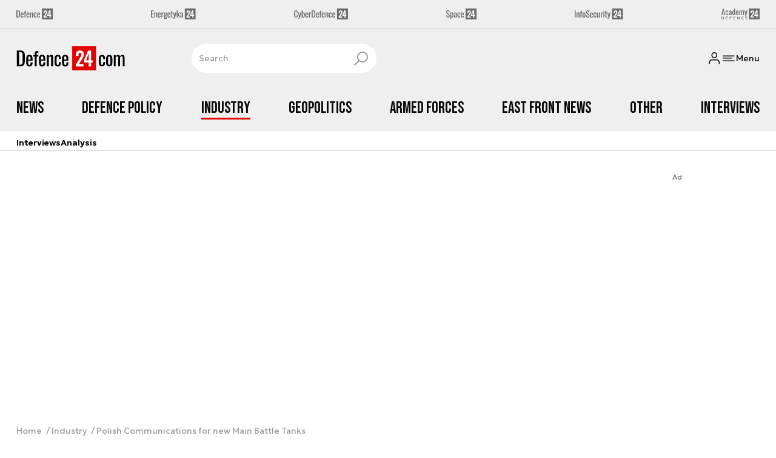

--- FILE ---
content_type: text/html; charset=utf-8
request_url: https://defence24.com/industry/polish-communications-for-new-main-battle-tanks
body_size: 19651
content:
<!DOCTYPE html><html lang="pl" data-vue-meta-server-rendered ><head><meta charset="UTF-8"><meta http-equiv="X-UA-Compatible" content="IE=edge"><meta name="viewport" content="width=device-width,initial-scale=1,maximum-scale=5"><meta name="twitter:card" content="summary_large_image"><link rel="preconnect" href="https://www.googletagservices.com"><link rel="preconnect" href="https://fonts.googleapis.com"><link rel="preconnect" href="https://fonts.gstatic.com" crossorigin><link href="https://fonts.googleapis.com/css2?family=Bebas+Neue&family=Geologica:wght@100..900&display=swap" rel="stylesheet"><meta data-vue-meta="ssr" name="title" content="Polish Communications for new Main Battle Tanks"><meta data-vue-meta="ssr" name="description" content="The WB Group has announced it has concluded a contract regarding the communications systems for the new Polish fighting vehicles."><meta data-vue-meta="ssr" property="og:title" content="Polish Communications for new Main Battle Tanks"><meta data-vue-meta="ssr" property="og:description" content="The WB Group has announced it has concluded a contract regarding the communications systems for the new Polish fighting vehicles."><meta data-vue-meta="ssr" property="og:image:width" content="1440"><meta data-vue-meta="ssr" property="og:image:height" content="810"><meta data-vue-meta="ssr" property="og:image" content="https://cdn.defence24.pl/2023/01/27/1440x810px/fFQ3ec14pUSpmwMaVGr4dL8wci1ylaqaHpnddp3J.rbhe.jpg"><meta data-vue-meta="ssr" property="twitter:title" content="Polish Communications for new Main Battle Tanks"><meta data-vue-meta="ssr" property="twitter:description" content="The WB Group has announced it has concluded a contract regarding the communications systems for the new Polish fighting vehicles."><meta data-vue-meta="ssr" property="twitter:image" content="https://cdn.defence24.pl/2023/01/27/1440x810px/fFQ3ec14pUSpmwMaVGr4dL8wci1ylaqaHpnddp3J.rbhe.jpg"><meta data-vue-meta="ssr" name="keyword" content="Fonet, WB Group, K2 Black Panther, Communications"><meta data-vue-meta="ssr" property="article:published_time" content="2023-01-27T08:27:25.000Z"><meta data-vue-meta="ssr" property="og:type" content="article"><meta data-vue-meta="ssr" name="robots" content="index, follow, max-image-preview:large"><meta data-vue-meta="ssr" property="og:url" content="https://defence24.com/industry/polish-communications-for-new-main-battle-tanks"><meta data-vue-meta="ssr" property="article:author" content="Damian Ratka"><meta data-vue-meta="ssr" property="article:section" content="Industry"><meta data-vue-meta="ssr" property="og:logo" content="https://cdn.defence24.pl/2025/08/26/zwtPAqBeEs9GFC8FznZGisu0oC6ryWzXfYTQYuZT.svg"><title>Polish Communications for new Main Battle Tanks</title><link data-vue-meta="ssr" rel="icon" type="image/png" href="https://cdn.defence24.pl/favicons/defence24-com-favicon.png"><link data-vue-meta="ssr" rel="apple-touch-icon" href="https://cdn.defence24.pl/favicons/defence24-com-favicon.png"><link data-vue-meta="ssr" rel="icon" type="image/svg+xml" href="https://cdn.defence24.pl/favicons/defence24-com-favicon.svg"><link data-vue-meta="ssr" rel="preconnect" href="https://api-x.defence24.pl/api"><link data-vue-meta="ssr" rel="preload" href="/fonts/icomoon.9262229f.woff" as="font" type="font/woff" crossOrigin="crossorigin"><link data-vue-meta="ssr" rel="canonical" href="https://defence24.com/industry/polish-communications-for-new-main-battle-tanks"><style data-vue-meta="ssr" type="text/css">
          :root {
            
--site-1-theme-color: #e30000;
--site-2-theme-color: #f3911a;
--site-3-theme-color: #169f38;
--site-4-theme-color: #8d99e9;
--site-5-theme-color: #e30000;
--site-6-theme-color: #2155a3;
--site-7-theme-color: #e30000;
--site-8-theme-color: #e30000;
--site-9-theme-color: #e30000;
--site-10-theme-color: #e30000;
--site-11-theme-color: #e30000;
          }
        </style><script data-vmid="gtm-container" type="text/javascript">
            window.dataLayer = window.dataLayer || [];
            function gtag(){dataLayer.push(arguments);}
            gtag('consent', 'default', {
                'ad_storage': 'denied',
                'ad_personalization': 'denied',
                'ad_user_data': 'denied'
              });
            window.gtag_enable_tcf_support = true;
            dataLayer.push({
              'event': 'info'
            });
          (function(w,d,s,l,i){w[l]=w[l]||[];w[l].push({'gtm.start':new Date().getTime(),
          event:'gtm.js'});var f=d.getElementsByTagName(s)[0],j=d.createElement(s),dl=l!='dataLayer'
          ?'&l='+l:'';j.async=true;j.src='https://www.googletagmanager.com/gtm.js?id='+i+dl;
          f.parentNode.insertBefore(j,f);})(window,document,'script','dataLayer',
          'GTM-NH45WL2');</script><script data-vmid="gam-script" async type="text/javascript" src="https://securepubads.g.doubleclick.net/tag/js/gpt.js"></script><script data-vmid="gam-container" type="text/javascript">window.googletag = window.googletag || { cmd: [] }</script><script data-vmid="btl-script" async type="text/javascript" src="https://btloader.com/tag?o=5194763873026048&amp;upapi=true"></script><script data-vmid="clarity-script" async type="text/javascript">(function(c,l,a,r,i,t,y){
        c[a]=c[a]||function(){(c[a].q=c[a].q||[]).push(arguments)};
        t=l.createElement(r);t.async=1;t.src="https://www.clarity.ms/tag/"+i;
        y=l.getElementsByTagName(r)[0];y.parentNode.insertBefore(t,y);
    })(window, document, "clarity", "script", "u90676mdmm");</script><link rel="stylesheet" href="/css/chunk-vendors.2fce460c.css"><link rel="stylesheet" href="/css/app.7e41afd9.css"><link rel="preload" href="/js/commons.d24.cbd5f1eb.js" as="script"><link rel="preload" href="/js/commons.vue-easy-lightbox.4a722918.js" as="script"><link rel="preload" href="/css/chunk-vendors.2fce460c.css" as="style"><link rel="preload" href="/js/chunk-vendors.17eb6a54.js" as="script"><link rel="preload" href="/css/app.7e41afd9.css" as="style"><link rel="preload" href="/js/app.bca8b07f.js" as="script"><link rel="preload" href="/js/ContentView.56803c68.js" as="script"><link rel="preload" href="/js/chunk-2d0d79d9.14a6a83c.js" as="script"><link rel="prefetch" href="/css/OAuth.e97cdfbe.css"><link rel="prefetch" href="/css/modal/BuySingleAccessModal.dcfca494.css"><link rel="prefetch" href="/css/modal/LogInModal.52e6a057.css"><link rel="prefetch" href="/css/modal/NoNicknameSet.14eb4b30.css"><link rel="prefetch" href="/css/modal/WelcomeModal.48622efb.css"><link rel="prefetch" href="/js/ActivateAccountView.ce0202d1.js"><link rel="prefetch" href="/js/ArticlesView.fd7a5c35.js"><link rel="prefetch" href="/js/ChangeAvatarView.8e123605.js"><link rel="prefetch" href="/js/ChangeCompanyDataView.0b30d9f5.js"><link rel="prefetch" href="/js/ChangeNicknameView.8329b441.js"><link rel="prefetch" href="/js/ChangePasswordView.11e2972f.js"><link rel="prefetch" href="/js/CmsPreview.e0a5f1b7.js"><link rel="prefetch" href="/js/ManageCardsView.38af44bd.js"><link rel="prefetch" href="/js/MyAccountView.282ea04f.js"><link rel="prefetch" href="/js/MyDataView.223feee5.js"><link rel="prefetch" href="/js/NoAccessView.c24b3b74.js"><link rel="prefetch" href="/js/OAuth.464db8c4.js"><link rel="prefetch" href="/js/PasswordResetView.42ec96c9.js"><link rel="prefetch" href="/js/SearchView.23957e65.js"><link rel="prefetch" href="/js/SimplePreview.74b7b7b1.js"><link rel="prefetch" href="/js/SubscriptionView.cc9da465.js"><link rel="prefetch" href="/js/chunk-2d0aeba3.b74fe83e.js"><link rel="prefetch" href="/js/default~ContentView~SimplePreview.a71c7bc0.js"><link rel="prefetch" href="/js/default~modal/BuySingleAccessModal~subscription.3da290c3.js"><link rel="prefetch" href="/js/i18n.2af1cd92.js"><link rel="prefetch" href="/js/i18n0.6eec80d0.js"><link rel="prefetch" href="/js/i18n1.dee59e6d.js"><link rel="prefetch" href="/js/modal/AccountNotFoundModal.989fd0cb.js"><link rel="prefetch" href="/js/modal/ActivationLinkSentModal.4a5cf67a.js"><link rel="prefetch" href="/js/modal/BuySingleAccessModal.72c11e1d.js"><link rel="prefetch" href="/js/modal/BuySubscriptionModal.67c888c2.js"><link rel="prefetch" href="/js/modal/Comments.876002b3.js"><link rel="prefetch" href="/js/modal/ForgotPasswordModal.d7abb530.js"><link rel="prefetch" href="/js/modal/FullNameSetupModal.ecd693ad.js"><link rel="prefetch" href="/js/modal/InfoModal.5581f58f.js"><link rel="prefetch" href="/js/modal/LogInErrorModal.db8e8575.js"><link rel="prefetch" href="/js/modal/LogInModal.ee20946b.js"><link rel="prefetch" href="/js/modal/MessageSentModal.40e50c4c.js"><link rel="prefetch" href="/js/modal/NoAccountModal.195bea36.js"><link rel="prefetch" href="/js/modal/NoNicknameSet.ac71496c.js"><link rel="prefetch" href="/js/modal/NotActiveAccountModal.73e01ba7.js"><link rel="prefetch" href="/js/modal/PaymentError.c092ebb5.js"><link rel="prefetch" href="/js/modal/SetNickname.54f88a22.js"><link rel="prefetch" href="/js/modal/SubscriptionConflictModal.4778b929.js"><link rel="prefetch" href="/js/modal/WelcomeModal.085058cf.js"><link rel="prefetch" href="/js/subscription.28bf7d4f.js"><link rel="prefetch" href="/playlist.css"><link rel="prefetch" href="/precache-manifest.ea60c2c27447bba0df2243756e45147b.js"><link rel="prefetch" href="/service-worker.js"><link rel="prefetch" href="/ue_sw.js"></head><body ><script type="text/javascript" data-cmp-ab="1" src="https://cdn.consentmanager.net/delivery/js/semiautomatic.min.js" data-cmp-cdid="75488f73226a7" data-cmp-host="a.delivery.consentmanager.net" data-cmp-cdn="cdn.consentmanager.net" data-cmp-codesrc="0"></script><div id="app" data-server-rendered="true"><script type="application/ld+json">{"@context":"https://schema.org","@graph":[{"@type":"Organization","name":"Defence24.com","logo":{"@type":"ImageObject","contentUrl":"https://cdn.defence24.pl/2025/08/26/zwtPAqBeEs9GFC8FznZGisu0oC6ryWzXfYTQYuZT.svg","caption":"Defence24.com"},"image":{"@type":"ImageObject","contentUrl":"https://defence24.com/site-image.jpg","url":"https://defence24.com/","caption":"Defence24.com"},"foundingDate":"2012-01-01","telephone":"+48228900295","address":{"@type":"PostalAddress","streetAddress":"ul. Foksal 18","postalCode":"00-372","addressLocality":"Warszawa","addressRegion":"Mazowieckie","addressCountry":"PL"},"url":"https://defence24.com/","sameAs":["https://www.facebook.com/Defence24","https://x.com/Defence24eng?s=20","https://www.linkedin.com/company/defence24com/posts/?feedView=all","https://www.youtube.com/channel/UCuplbqzQAj5HP0Hab5e4vsA"]},{"@type":"NewsMediaOrganization","name":"Defence24.com","logo":{"@type":"ImageObject","contentUrl":"https://cdn.defence24.pl/2025/08/26/zwtPAqBeEs9GFC8FznZGisu0oC6ryWzXfYTQYuZT.svg","caption":"Defence24.com"},"image":{"@type":"ImageObject","contentUrl":"https://defence24.com/site-image.jpg","url":"https://defence24.com/","caption":"Defence24.com"},"foundingDate":"2012-01-01","telephone":"+48228900295","address":{"@type":"PostalAddress","streetAddress":"ul. Foksal 18","postalCode":"00-372","addressLocality":"Warszawa","addressRegion":"Mazowieckie","addressCountry":"PL"},"url":"https://defence24.com/","sameAs":["https://www.facebook.com/Defence24","https://x.com/Defence24eng?s=20","https://www.linkedin.com/company/defence24com/posts/?feedView=all","https://www.youtube.com/channel/UCuplbqzQAj5HP0Hab5e4vsA"]},{"@type":"WebSite","name":"Defence24.com","url":"https://defence24.com/"}]}</script><div class="layout"><div class="Navbar"><div class="Navbar__sites"><div class="container"><ul class="SitesNav list-unstyled"><li class="SitesNav__item"><a href="https://defence24.pl/" target="_self"><span class="link-content"><div class="SitesNav__item__logo"><img src="/img/defence-24.35a26ca3.svg" alt="d24" class="--default"><img src="/img/defence-24.e9d77f6b.svg" alt="" class="--hover"></div></span></a></li><li class="SitesNav__item"><a href="https://energetyka24.com/" target="_self"><span class="link-content"><div class="SitesNav__item__logo"><img src="/img/energetyka-24.fb936884.svg" alt="e24" class="--default"><img src="/img/energetyka-24.b3d13655.svg" alt="" class="--hover"></div></span></a></li><li class="SitesNav__item"><a href="https://cyberdefence24.pl/" target="_self"><span class="link-content"><div class="SitesNav__item__logo"><img src="/img/cyber-defence-24.1573c48b.svg" alt="cd24" class="--default"><img src="/img/cyber-defence-24.d509c00f.svg" alt="" class="--hover"></div></span></a></li><li class="SitesNav__item"><a href="https://space24.pl/" target="_self"><span class="link-content"><div class="SitesNav__item__logo"><img src="/img/space-24.bfd4266c.svg" alt="s24" class="--default"><img src="/img/space-24.be20b0c9.svg" alt="" class="--hover"></div></span></a></li><li class="SitesNav__item"><a href="https://infosecurity24.pl/" target="_self"><span class="link-content"><div class="SitesNav__item__logo"><img src="/img/info-security-24.7e01e050.svg" alt="is24" class="--default"><img src="/img/info-security-24.c5765fd8.svg" alt="" class="--hover"></div></span></a></li><li class="SitesNav__item"><a href="https://academy24.pl/" target="_self"><span class="link-content"><div class="SitesNav__item__logo"><img src="/img/defence-academy-24.7b266b04.svg" alt="a24" class="--default"><img src="/img/defence-academy-24.2c7aa615.svg" alt="" class="--hover"></div></span></a></li></ul></div></div><div class="Navbar__section"><div class="container"><div class="Navbar__top"><span class="Navbar__brand"><a href="/" target="_self" class="router-link-active"><span class="link-content"><img alt="Defence24.com" fetchpriority="high" src="https://cdn.defence24.pl/2025/08/26/zwtPAqBeEs9GFC8FznZGisu0oC6ryWzXfYTQYuZT.svg" width="149" height="36"></span></a></span><div class="search Navbar__search"><div class="form-input search__input --medium --with-icon-right"><!----> <div class="form-input__wrapper"><input id="uid-16723411-" placeholder="Search" type="text" value="" autocomplete="off" name="search" type="text" class="form-input__control form-control"> <button type="button" class="form-input__icon form-input__icon--clickable"><i class="icon icon-search-new --small"></i></button></div> </div></div><div class="Navbar__actions"><!----><button class="Navbar__user btn"><i class="icon icon-user-new --small"></i></button><!----><button aria-label="Menu" class="Navbar__hamburger btn"><i class="icon icon-menu-new --medium"></i><span class="Navbar__hamburger__label">Menu</span></button></div></div></div></div><div class="Navbar__main Navbar__section"><div class="container"><nav class="Navbar__main__nav"><ul class="Navbar__main__nav__list list-inline"><li class="Navbar__main__nav__list__item"><a href="/news" target="_self" class="Navbar__main__nav__list__item__link"><span class="link-content"> News </span></a></li><li class="Navbar__main__nav__list__item"><a href="/defence-policy" target="_self" class="Navbar__main__nav__list__item__link"><span class="link-content"> Defence Policy </span></a></li><li class="Navbar__main__nav__list__item"><a href="/industry" target="_self" class="Navbar__main__nav__list__item__link router-link-active"><span class="link-content"> Industry </span></a></li><li class="Navbar__main__nav__list__item"><a href="/geopolitics" target="_self" class="Navbar__main__nav__list__item__link"><span class="link-content"> Geopolitics </span></a></li><li class="Navbar__main__nav__list__item"><a href="/armed-forces" target="_self" class="Navbar__main__nav__list__item__link"><span class="link-content"> Armed Forces </span></a></li><li class="Navbar__main__nav__list__item"><a href="/east-front-news" target="_self" class="Navbar__main__nav__list__item__link"><span class="link-content"> East Front News </span></a></li><li class="Navbar__main__nav__list__item"><a href="/other" target="_self" class="Navbar__main__nav__list__item__link"><span class="link-content"> Other </span></a></li><li class="Navbar__main__nav__list__item"><a href="/interviews" target="_self" class="Navbar__main__nav__list__item__link"><span class="link-content"> Interviews </span></a></li></ul></nav></div></div><div class="Navbar__sub"><div class="container"><nav class="Navbar__sub__nav"><ul class="Navbar__sub__nav__list list-inline"><li class="Navbar__sub__nav__list__item"><a href="/interviews" target="_self" class="Navbar__sub__nav__list__item__link"><span class="link-content"> Interviews </span></a></li><li class="Navbar__sub__nav__list__item"><a href="/analysis-" target="_self" class="Navbar__sub__nav__list__item__link"><span class="link-content"> Analysis </span></a></li></ul></nav></div></div></div> <div class="BottomBar"><div class="container"><nav class="BottomBar__nav"><ul class="list-inline"><li class="BottomBar__nav__item"><a href="/news" target="_self"><span class="link-content"> NEWS </span></a></li><li class="BottomBar__nav__item"><a href="/geopolitics" target="_self"><span class="link-content"> GEOPOLITICS </span></a></li></ul><button class="BottomBar__btn"><img src="/img/defence-24-com.3aee6f80.svg" alt="Defence24.com"></button><ul class="list-inline"><li class="BottomBar__nav__item"><a href="/east-front-news" target="_self"><span class="link-content"> EAST FRONT NEWS </span></a></li></ul></nav></div></div><div class="layout__middle"><div class="article"><script type="application/ld+json">{"@context":"https://schema.org","@graph":[{"@type":"BreadcrumbList","itemListElement":[{"@type":"ListItem","position":1,"name":"Strona główna","item":"https://defence24.com/"},{"@type":"ListItem","position":2,"name":"Industry","item":"https://defence24.com/industry"},{"@type":"ListItem","position":3,"name":"Polish Communications for new Main Battle Tanks"}]}]}</script><div class="container py-6"><div class="page-builder page-builder-top"><style>
      .page-builder-top {
        grid-template-columns: repeat(6, minmax(0, 1fr))
      }
    </style> <section class="block" style="grid-column:span 6;grid-row:span 2;"><section class="ad-banner module --size-main-index"><div class="ad-banner__box"><!----> <header class="ad-banner__header --light"><span>Ad</span> <!----></header></div></section> <!----> </section></div></div><div class="article__container container py-6"><nav class="breadcrumb"><ul class="list-unstyled"><li><a href="/" target="_self" class="router-link-active"><span class="link-content">
            Home
          </span></a></li><li><a href="/industry" target="_self" class="router-link-active"><span class="link-content">
            Industry
          </span></a></li><li>Polish Communications for new Main Battle Tanks</li></ul></nav><div class="row"><div class="col-12 col-xl-9"><article class="article-content__wrap"><div class="article-content"><main class="page-builder page-builder-5cb5145d-6749-4947-858c-fabb9dfb4575"><style>
      .page-builder-07012b0d-1fa4-4fbb-9a85-df0ce8a52d26 {
        grid-template-columns: repeat(6, minmax(0, 1fr))
      }
    </style> <section class="block" style="grid-column:span 6;grid-row:span 3;"><header class="article-header --loaded"><ul class="article-header__labels list-inline"><!----> <li><span class="badge --blue">
            WIADOMOŚCI
          </span></li></ul> <h1 class="article-header__title">Polish Communications for new Main Battle Tanks</h1> <div class="article-author"><a href="/strona-autora/damian-ratka" target="_self" class="article-author__wrap"><span class="link-content"><img src="https://cdn.defence24.pl/2025/11/05/100x100px/rwrdUieYw4b6dMpWTTEdg5SwfcIAL75HyxBaGNnQ.xzix.webp" alt="" srcset="https://cdn.defence24.pl/2025/11/05/100x100px/rwrdUieYw4b6dMpWTTEdg5SwfcIAL75HyxBaGNnQ.xzix.webp" width="100" height="100" author="Defence24/Robert Suchy" caption="" fullscreen="https://cdn.defence24.pl/2025/11/05/1920xpx/rwrdUieYw4b6dMpWTTEdg5SwfcIAL75HyxBaGNnQ.6dpk.webp" class="img article-author__avatar img-avatar"> <span class="article-author__name">
          Damian Ratka
        </span></span></a> <div class="article-author__texts"><time datetime="2023-01-27 09:27:25" class="publication-date article-author__publication-time">
      27 January 2023, 09:27
    </time> <div class="reading-time"><i class="icon icon-clock --medium"></i>
      2 min.
    </div> <div hideForMobile="true" class="screen d-md-none --open"><button title="Download" class="action-btn"><i class="icon action-btn__icon icon-download-new --medium"></i>
        
      </button> <!----></div></div></div> <div class="article-header__lead"><p>The WB Group has announced it has concluded a contract regarding the communications systems for the new Polish fighting vehicles.</p></div> <!----> <div class="article-header__image"><figure class="image-with-caption"><div><div class="image-with-caption__image-wrapper"><img src="https://cdn.defence24.pl/2023/01/27/800x450px/fFQ3ec14pUSpmwMaVGr4dL8wci1ylaqaHpnddp3J.so6q.webp" alt="" srcset="https://cdn.defence24.pl/2023/01/27/800x450px/fFQ3ec14pUSpmwMaVGr4dL8wci1ylaqaHpnddp3J.so6q.webp, https://cdn.defence24.pl/2023/01/27/1440x810px/fFQ3ec14pUSpmwMaVGr4dL8wci1ylaqaHpnddp3J.rbhe.webp 2x" width="800" height="450" author="WB Group" fetchpriority="high" class="img image-with-caption__image"> </div> <!----></div> <figcaption class="image-with-caption__caption"><!----> <cite><!---->
        Photo. WB Group
      </cite></figcaption></figure> <!----></div> <div class="article-header__actions__wrap"><ul class="article-actions list-inline article-header__actions"><li class="article-actions__item"><div class="screen --open"><button title="Like" class="action-btn"><i class="icon action-btn__icon icon-like-new --medium"></i>
        
      </button> <!----></div></li><li class="article-actions__item"><div class="screen --open"><button title="Comment" class="action-btn"><i class="icon action-btn__icon icon-comment-new --medium"></i>
        
      </button> <!----></div></li><li class="article-actions__item d-none d-md-inline-block"><div hideForMobile="true" class="screen --open"><button title="Print" class="action-btn"><i class="icon action-btn__icon icon-print-new --medium"></i>
        
      </button> <!----></div></li><li class="article-actions__item d-none d-md-inline-block"><div hideForMobile="true" class="screen --open"><button title="Download" class="action-btn"><i class="icon action-btn__icon icon-download-new --medium"></i>
        
      </button> <!----></div></li><li class="article-actions__item"><div class="v-popover"><div class="trigger" style="display:inline-block;"><div><div children="[object Object],[object Object],[object Object],[object Object]" class="screen --open"><button title="Share" class="action-btn"><i class="icon action-btn__icon icon-share-new --medium"></i>
        
      </button> <!----></div></div> </div> <div id="popover_3xhobemxzl" aria-hidden="true" tabindex="0" class="tooltip popover vue-popover-theme" style="visibility:hidden;"><div class="wrapper"><div class="tooltip-inner popover-inner" style="position:relative;"><div><div><ul class="article-actions__list list-inline"><li><button title="Copy link" class="article-actions__list__item --separated"><i class="icon icon-link-new --medium"></i>
        Copy link
      </button></li><li><button title="Facebook" class="article-actions__list__item"><i class="icon icon-facebook --medium"></i>
        Share on Facebook
      </button></li><li><button title="LinkedIn" class="article-actions__list__item"><i class="icon icon-linkedin --medium"></i>
        Share on LinkedIn
      </button></li><li><button title="X" class="article-actions__list__item"><i class="icon icon-x --medium"></i>
        Share on X
      </button></li></ul></div></div> <div tabindex="-1" class="resize-observer" data-v-8859cc6c></div></div> <div class="tooltip-arrow popover-arrow"></div></div></div></div></li></ul></div> <!---->  <script type="application/ld+json">{"@context":"https://schema.org","@graph":[{"@type":"NewsArticle","mainEntityOfPage":{"@type":"WebPage","@id":"https://defence24.com/industry/polish-communications-for-new-main-battle-tanks"},"headline":"Polish Communications for new Main Battle Tanks","articleSection":"Industry","description":"The WB Group has announced it has concluded a contract regarding the communications systems for the new Polish fighting vehicles.","image":"https://cdn.defence24.pl//2023/01/27/originals/fFQ3ec14pUSpmwMaVGr4dL8wci1ylaqaHpnddp3J.webp","datePublished":"2023-01-27T09:27:25+01:00","dateModified":"2023-01-27T09:27:25+01:00","author":[{"@type":"Person","name":"Damian Ratka","url":"https://defence24.com/strona-autora/damian-ratka"}],"inLanguage":"EN","isAccessibleForFree":true,"url":"https://defence24.com/industry/polish-communications-for-new-main-battle-tanks","publisher":{"@id":"https://defence24.com","@type":"NewsMediaOrganization","name":"Defence24.com","logo":"https://cdn.defence24.pl/2025/08/26/zwtPAqBeEs9GFC8FznZGisu0oC6ryWzXfYTQYuZT.svg"}}]}</script></header> <!----> </section><section class="block" style="grid-column:span 6;grid-row:span 1;"><section class="ad-banner module --size-in-text"><div class="ad-banner__box"><!----> <header class="ad-banner__header --light"><span>Ad</span> <!----></header></div></section> <!----> </section><section class="block" style="grid-column:span 6;grid-row:span 1;"><p class="paragraph-module">The WB Group has signed an agreement with a foreign contractor, on the delivery and integration of ICT systems on the new main battle tanks expected to be introduced into the inventory of the Polish Armed Forces.</p> <!----> </section><section class="block" style="grid-column:span 6;grid-row:span 1;"><section class="ad-banner module --size-in-text"><div class="ad-banner__box"><!----> <header class="ad-banner__header --light"><span>Ad</span> <!----></header></div></section> <!----> </section><section class="block" style="grid-column:span 6;grid-row:span 1;"><section class="read-more module defence-ads"><ul class="list-unstyled"><li class="read-more__article"><div class="read-more__article__content-wrapper"><header class="line-header read-more__article__header mb-0 --light"><h2 class="line-header__content"><!----> 
            See also
          </h2>  </header> <div class="read-more__article__content"><a href="/industry/fonet-mk-2-revolution-via-evolution" target="_self" class="read-more__article__title stretched-link"><span class="link-content">
              FONET MK 2 - Revolution via Evolution
            </span></a> <!----></div></div> <img data-srcset="https://cdn.defence24.pl/2021/12/16/320x180px/pi2OIs8aWjIPydVsC5A9T6acYWiF8zdGWdSijiTX.9m3y.webp, https://cdn.defence24.pl/2021/12/16/1920xpx/pi2OIs8aWjIPydVsC5A9T6acYWiF8zdGWdSijiTX.wsr8.webp 2x" alt="" src="[data-uri]" width="320" height="180" author="Grupa WB" caption="" fullscreen="https://cdn.defence24.pl/2021/12/16/1920xpx/pi2OIs8aWjIPydVsC5A9T6acYWiF8zdGWdSijiTX.wsr8.webp" class="img read-more__article__thumbnail img-fluid"></li></ul></section> <!----> </section><section class="block" style="grid-column:span 6;grid-row:span 1;"><section class="ad-banner module --size-in-text"><div class="ad-banner__box"><!----> <header class="ad-banner__header --light"><span>Ad</span> <!----></header></div></section> <!----> </section><section class="block" style="grid-column:span 6;grid-row:span 1;"><p class="paragraph-module">The company did not reveal the type of the tanks where its ICT systems will be used. Most probably, the above refers to the K2 main battle tanks. 180 examples have been ordered, and the Polish Army already took delivery of 10, in December 2022. Another 18 tanks are expected to be delivered this year.</p> <!----> </section><section class="block" style="grid-column:span 6;grid-row:span 1;"><p class="paragraph-module">The WB Group reports that the K2 MBTs are going to be fitted with the Fonet communications suite - hardware and software that come together as a homogeneous data exchange platform on the battlefield.</p> <!----> </section><section class="block" style="grid-column:span 6;grid-row:span 1;"><section class="ad-banner module --size-in-text"><div class="ad-banner__box"><!----> <header class="ad-banner__header --light"><span>Ad</span> <!----></header></div></section> <!----> </section><section class="block" style="grid-column:span 6;grid-row:span 1;"><p class="paragraph-module">Fonet, as a platform, is compatible with any radio on the market. The Polish Armed Forces decided to integrate the Radmor radios on the procured MBTs. The Radmor company meanwhile, is a part of the WB Group.</p> <!----> </section><section class="block" style="grid-column:span 6;grid-row:span 1;"><p class="paragraph-module">Thanks to its modular design, Fonet can be reconfigured to fit any vehicle, rendering voice communications and digital data exchange fully compatible. Thanks to the above, FONET is used in the case of the Krab howitzer, Rak mortars, modernized Gvozdika and Dana howitzers, and other platforms, including the modified T-72M1R main battle tanks.</p> <!----> </section><section class="block" style="grid-column:span 6;grid-row:span 1;"><section class="ad-banner module --size-in-text"><div class="ad-banner__box"><!----> <header class="ad-banner__header --light"><span>Ad</span> <!----></header></div></section> <!----> </section></main><!----><div class="article-meta"><div class="article-author article-meta__author"><a href="/strona-autora/damian-ratka" target="_self" class="article-author__wrap"><span class="link-content"><img src="https://cdn.defence24.pl/2025/11/05/100x100px/rwrdUieYw4b6dMpWTTEdg5SwfcIAL75HyxBaGNnQ.xzix.webp" alt="" srcset="https://cdn.defence24.pl/2025/11/05/100x100px/rwrdUieYw4b6dMpWTTEdg5SwfcIAL75HyxBaGNnQ.xzix.webp" width="100" height="100" author="Defence24/Robert Suchy" caption="" fullscreen="https://cdn.defence24.pl/2025/11/05/1920xpx/rwrdUieYw4b6dMpWTTEdg5SwfcIAL75HyxBaGNnQ.6dpk.webp" class="img article-author__avatar img-avatar"> <span class="article-author__name">
          Damian Ratka
        </span></span></a> <!----></div> <div class="article-meta__meta"><time datetime="2023-01-27 09:27:25" class="publication-date">
      27 January 2023, 09:27
    </time> <!----> <div class="screen d-md-none --open"><button title="PDF" class="action-btn"><i class="icon action-btn__icon icon-download-new --medium"></i>
        
      </button> <!----></div></div></div><div class="TagsList"><h3 class="TagsList__header">See also</h3><ul class="TagsList__list list-inline"><li><a href="/strona-tagow/fonet" target="_self" class="TagsList__item"><span class="link-content"> FONET </span></a></li><li><a href="/strona-tagow/wb-group" target="_self" class="TagsList__item"><span class="link-content"> WB GROUP </span></a></li><li><a href="/strona-tagow/k2-black-panther" target="_self" class="TagsList__item"><span class="link-content"> K2 BLACK PANTHER </span></a></li><li><a href="/strona-tagow/communications" target="_self" class="TagsList__item"><span class="link-content"> COMMUNICATIONS </span></a></li><li class="d-block d-sm-none"><button class="btn-sm text-lowercase btn">Show all</button></li></ul></div></div></article><div class="article-content"><!----><!----><div id="taboola-below-comments"></div></div></div><div class="col-12 col-xl-3"><aside class="page-builder page-builder-right"><style>
      .page-builder-right {
        grid-template-columns: repeat(2, minmax(0, 1fr))
      }
    </style> <section class="block" style="grid-column:span 2;grid-row:span 2;"><section class="tile-module module --size-2-2 --version-s --light" style="background-color:inherit;"><!----> <ul class="tile-module__grid list-unstyled"><li class="tile-module__grid__item"><div class="tile --size-s --title-lines-1"><figure class="tile__thumbnail"><img data-srcset="https://cdn.defence24.pl/2021/05/23/320x180px/nUlYPOgpn2zwuI31foZeI0zgHqIMtGMWFpa4W72G.yi1g.webp, https://cdn.defence24.pl/2021/05/23/640x360px/nUlYPOgpn2zwuI31foZeI0zgHqIMtGMWFpa4W72G.rpxb.webp 2x" alt="" src="[data-uri]" width="320" height="180" author="" caption="Wielozadaniowe samoloty bojowe F-16AM/BM Fighting Falcon są intensywnie eksploatowane - fot. Łukasz Pacholski" fullscreen="https://cdn.defence24.pl/2021/05/23/1920xpx/nUlYPOgpn2zwuI31foZeI0zgHqIMtGMWFpa4W72G.whag.webp" class="img tile__thumbnail__image"> <!----> <figcaption class="tile__thumbnail__content-wrapper --no-gradient"><!----> <!----> <!----> <!----> <!----> <div class="tile__content"><!----> <!----> <div class="tile__meta"><div class="reading-time"><i class="icon icon-clock --medium"></i>
      2 min.
    </div> <div class="reactions-count"><div class="reactions-count__item"><i class="icon icon-like-new --medium"></i>
        
      </div> <div class="reactions-count__item"><i class="icon icon-comment-new --medium"></i>
        
      </div></div></div></div> <!----></figcaption></figure> <div class="tile__body"><a href="/armed-forces/farewell-to-the-f-16s-they-will-fly-to-the-front-and-to-the-south" target="_self" class="tile__title stretched-link"><span class="link-content"><span class="tile__title__content"><!---->

            Farewell to the F-16s. They will fly to the front... and to the south.
          </span></span></a> <!----> <div class="article-author tile__author"><a href="/strona-autora/jakub-palowski" target="_self" class="article-author__wrap"><span class="link-content"><img src="https://cdn.defence24.pl/2021/12/13/100x100px/2021/12/13/originals/6YClogTPDZJKVQypdeKBTHg9UnGMtWYtfQZ7H3E0.mksc.webp" alt="" srcset="https://cdn.defence24.pl/2021/12/13/100x100px/2021/12/13/originals/6YClogTPDZJKVQypdeKBTHg9UnGMtWYtfQZ7H3E0.mksc.webp" width="100" height="100" author="Robert Suchy, Defence24" caption="" fullscreen="https://cdn.defence24.pl/2021/12/13/1920xpx/2021/12/13/originals/6YClogTPDZJKVQypdeKBTHg9UnGMtWYtfQZ7H3E0.h8b9.webp" class="img article-author__avatar img-avatar"> <span class="article-author__name">
          Jakub Palowski
        </span></span></a> <div class="article-author__texts"><!----> <!----> <div class="reading-time tile__reading-time"><i class="icon icon-clock --medium"></i>
      2 min.
    </div> <div class="reactions-count"><div class="reactions-count__item"><i class="icon icon-like-new --medium"></i>
        
      </div> <div class="reactions-count__item"><i class="icon icon-comment-new --medium"></i>
        
      </div></div></div></div> <!----> <!----></div></div></li></ul></section> <!----> </section><section class="block" style="grid-column:span 2;grid-row:span 2;"><section class="ad-banner module --size-main-content ad-banner__sticky"><div class="ad-banner__box"><!----> <header class="ad-banner__header --light"><span>Ad</span> <!----></header></div></section> <!----> </section><section class="block" style="grid-column:span 2;grid-row:span 2;"><section class="ad-banner module --size-main-content ad-banner__sticky"><div class="ad-banner__box"><!----> <header class="ad-banner__header --light"><span>Ad</span> <!----></header></div></section> <!----> </section><section class="block" style="grid-column:span 2;grid-row:span 2;"><section class="ad-banner module --size-main-content ad-banner__sticky"><div class="ad-banner__box"><!----> <header class="ad-banner__header --light"><span>Ad</span> <!----></header></div></section> <!----> </section><section class="block" style="grid-column:span 2;grid-row:span 2;"><section class="ad-banner module --size-main-content ad-banner__sticky"><div class="ad-banner__box"><!----> <header class="ad-banner__header --light"><span>Ad</span> <!----></header></div></section> <!----> </section><section class="block" style="grid-column:span 2;grid-row:span 2;"><section class="tile-module module --size-2-2 --version-s --light" style="background-color:inherit;"><!----> <ul class="tile-module__grid list-unstyled"><li class="tile-module__grid__item"><!----></li></ul></section> <!----> </section><section class="block" style="grid-column:span 2;grid-row:span 2;"><section class="tile-module module --size-2-2 --version-s --light" style="background-color:inherit;"><!----> <ul class="tile-module__grid list-unstyled"><li class="tile-module__grid__item"><!----></li></ul></section> <!----> </section><section class="block" style="grid-column:span 2;grid-row:span 2;"><section class="tile-module module --size-2-2 --version-s --light" style="background-color:inherit;"><!----> <ul class="tile-module__grid list-unstyled"><li class="tile-module__grid__item"><!----></li></ul></section> <!----> </section></aside></div></div></div><div class="article__container container py-6"><div class="row"><div class="col"><div class="page-builder page-builder-bottom"><style>
      .page-builder-bottom {
        grid-template-columns: repeat(6, minmax(0, 1fr))
      }
    </style> <section class="block" style="grid-column:span 4;grid-row:span 3;"><ul class="related-articles list-unstyled"></ul> <!----> </section><section class="block" style="grid-column:span 6;grid-row:span 2;"><section class="tile-module module --size-6-2 --version-s --light" style="background-color:inherit;"><!----> <ul class="tile-module__grid list-unstyled"><li class="tile-module__grid__item"><div class="tile --size-s --title-lines-1"><figure class="tile__thumbnail"><img data-srcset="https://cdn.defence24.pl/2026/01/18/320x180px/K96tEiJqhJAjlLtWEGJjKGwEK0X2gpso9BsK08SC.szpr.webp, https://cdn.defence24.pl/2026/01/18/640x360px/K96tEiJqhJAjlLtWEGJjKGwEK0X2gpso9BsK08SC.kxtr.webp 2x" alt="" src="[data-uri]" width="320" height="180" author="Rheinmetall AG" caption="System antydronowy Skyspotter podczas testów w Finlandii." fullscreen="https://cdn.defence24.pl/2026/01/18/1920xpx/K96tEiJqhJAjlLtWEGJjKGwEK0X2gpso9BsK08SC.tgl8.webp" class="img tile__thumbnail__image"> <!----> <figcaption class="tile__thumbnail__content-wrapper --no-gradient"><!----> <!----> <!----> <!----> <!----> <div class="tile__content"><!----> <!----> <div class="tile__meta"><div class="reading-time"><i class="icon icon-clock --medium"></i>
      1 min.
    </div> <div class="reactions-count"><div class="reactions-count__item"><i class="icon icon-like-new --medium"></i>
        
      </div> <div class="reactions-count__item"><i class="icon icon-comment-new --medium"></i>
        
      </div></div></div></div> <!----></figcaption></figure> <div class="tile__body"><a href="/armed-forces/germany-defends-finland-against-drones" target="_self" class="tile__title stretched-link"><span class="link-content"><span class="tile__title__content"><!---->

            Germany defends Finland against drones
          </span></span></a> <!----> <div class="article-author tile__author"><a href="/strona-autora/adam-swierkowski" target="_self" class="article-author__wrap"><span class="link-content"><!----> <span class="article-author__name">
          Adam Świerkowski
        </span></span></a> <div class="article-author__texts"><!----> <!----> <div class="reading-time tile__reading-time"><i class="icon icon-clock --medium"></i>
      1 min.
    </div> <div class="reactions-count"><div class="reactions-count__item"><i class="icon icon-like-new --medium"></i>
        
      </div> <div class="reactions-count__item"><i class="icon icon-comment-new --medium"></i>
        
      </div></div></div></div> <!----> <!----></div></div></li><li class="tile-module__grid__item"><div class="tile --size-s --title-lines-1"><figure class="tile__thumbnail"><img data-srcset="https://cdn.defence24.pl/2025/10/21/320x180px/4fjiVUBFOVlscYLNAo7wK1GCwJlVMxoTO3FvaieS.cnq5.webp, https://cdn.defence24.pl/2025/10/21/640x360px/4fjiVUBFOVlscYLNAo7wK1GCwJlVMxoTO3FvaieS.pv7m.webp 2x" alt="" src="[data-uri]" width="320" height="180" author="David Hakeberg / Försvarsmakten" caption="Szwedzka armatohaubica Archer na podwoziu samochodu ciężarowego RMMV HX2." fullscreen="https://cdn.defence24.pl/2025/10/21/1920xpx/4fjiVUBFOVlscYLNAo7wK1GCwJlVMxoTO3FvaieS.y3iu.webp" class="img tile__thumbnail__image"> <!----> <figcaption class="tile__thumbnail__content-wrapper --no-gradient"><!----> <!----> <!----> <!----> <!----> <div class="tile__content"><!----> <!----> <div class="tile__meta"><div class="reading-time"><i class="icon icon-clock --medium"></i>
      4 min.
    </div> <div class="reactions-count"><div class="reactions-count__item"><i class="icon icon-like-new --medium"></i>
        
      </div> <div class="reactions-count__item"><i class="icon icon-comment-new --medium"></i>
        
      </div></div></div></div> <!----></figcaption></figure> <div class="tile__body"><a href="/defence-policy/russia-is-not-done-swedens-chief-of-defence-warns" target="_self" class="tile__title stretched-link"><span class="link-content"><span class="tile__title__content"><!---->

            Russia is not done: Sweden’s Chief of Defence warns
          </span></span></a> <!----> <div class="article-author tile__author"><a href="/strona-autora/aleksander-olech" target="_self" class="article-author__wrap"><span class="link-content"><!----> <span class="article-author__name">
          Aleksander Olech
        </span></span></a> <div class="article-author__texts"><!----> <!----> <div class="reading-time tile__reading-time"><i class="icon icon-clock --medium"></i>
      4 min.
    </div> <div class="reactions-count"><div class="reactions-count__item"><i class="icon icon-like-new --medium"></i>
        
      </div> <div class="reactions-count__item"><i class="icon icon-comment-new --medium"></i>
        
      </div></div></div></div> <!----> <!----></div></div></li><li class="tile-module__grid__item"><div class="tile --size-s --title-lines-1"><figure class="tile__thumbnail"><img data-srcset="https://cdn.defence24.pl/2025/09/22/320x180px/hvwKQdT8VGr7TxTr3mfPT60mf0hQBhogPthOBamS.gscg.webp, https://cdn.defence24.pl/2025/09/22/640x360px/hvwKQdT8VGr7TxTr3mfPT60mf0hQBhogPthOBamS.mjmd.webp 2x" alt="" src="[data-uri]" width="320" height="180" author="st. sierż. Mariusz Bieniek / 2. Korpus Polski" caption="Wieloprowadnicowa wyrzutnia rakietowa Homar-K podczas ćwiczeń Jesienny Ogień-25." fullscreen="https://cdn.defence24.pl/2025/09/22/1920xpx/hvwKQdT8VGr7TxTr3mfPT60mf0hQBhogPthOBamS.aazb.webp" class="img tile__thumbnail__image"> <!----> <figcaption class="tile__thumbnail__content-wrapper --no-gradient"><!----> <!----> <!----> <!----> <!----> <div class="tile__content"><!----> <!----> <div class="tile__meta"><div class="reading-time"><i class="icon icon-clock --medium"></i>
      2 min.
    </div> <div class="reactions-count"><div class="reactions-count__item"><i class="icon icon-like-new --medium"></i>
        
      </div> <div class="reactions-count__item"><i class="icon icon-comment-new --medium"></i>
        
      </div></div></div></div> <!----></figcaption></figure> <div class="tile__body"><a href="/armed-forces/revolution-in-the-polish-armed-forces-details-revealed" target="_self" class="tile__title stretched-link"><span class="link-content"><span class="tile__title__content"><!---->

            Revolution in the Polish Armed Forces: Details revealed
          </span></span></a> <!----> <div class="article-author tile__author"><a href="/strona-autora/michal-gorski" target="_self" class="article-author__wrap"><span class="link-content"><!----> <span class="article-author__name">
          Michał Górski
        </span></span></a> <div class="article-author__texts"><!----> <!----> <div class="reading-time tile__reading-time"><i class="icon icon-clock --medium"></i>
      2 min.
    </div> <div class="reactions-count"><div class="reactions-count__item"><i class="icon icon-like-new --medium"></i>
        
      </div> <div class="reactions-count__item"><i class="icon icon-comment-new --medium"></i>
        
      </div></div></div></div> <!----> <!----></div></div></li></ul></section> <!----> </section><section class="block" style="grid-column:span undefined;grid-row:span 2;"><section class="ad-banner module --size-sticky-fixed ad-banner__sticky_fixed invisible"><div class="ad-banner__box"><!----> <header class="ad-banner__header --dark"><span>Ad</span> <!----></header></div></section> <!----> </section></div></div></div></div></div><div class="layout__middle__overlay"></div></div><footer class="footer__wrap"><div class="container"><div class="footer"><img alt="Defence24.com" src="https://cdn.defence24.pl/2025/08/26/zwtPAqBeEs9GFC8FznZGisu0oC6ryWzXfYTQYuZT.svg" width="149" height="36" class="footer__logo"><div class="footer__social"><div class="footer__heading d-md-none"> Follow us </div><ul class="list-unstyled"><li><a href="https://www.facebook.com/Defence24" target="_blank" title="Facebook"><span class="link-content"><i class="icon icon-facebook --small"></i></span></a></li><li><a href="https://x.com/Defence24eng?s=20" target="_blank" title="Twitter"><span class="link-content"><i class="icon icon-x --small"></i></span></a></li><li><a href="https://www.linkedin.com/company/defence24com/posts/?feedView=all" target="_blank" title="LinkedIn"><span class="link-content"><i class="icon icon-linkedin --small"></i></span></a></li><li><a href="https://www.youtube.com/channel/UCuplbqzQAj5HP0Hab5e4vsA" target="_blank" title="YouTube"><span class="link-content"><i class="icon icon-youtube --small"></i></span></a></li></ul></div><div class="footer__nav"><ul class="footer__nav__secondary list-unstyled"></ul><ul class="footer__nav__main list-unstyled"><li><a href="/about-us" target="_self"><span class="link-content"> About us </span></a></li><li><a href="/contact" target="_self"><span class="link-content"> Contact </span></a></li><li><a href="/term-of-use" target="_self"><span class="link-content"> Terms of use </span></a></li><li><a href="https://defence24.com/_rss" target="_self"><span class="link-content"> RSS </span></a></li><li><a href="https://defence24.com/privacy-policy" target="_self"><span class="link-content"> COOKIES </span></a></li><!----></ul></div><div class="footer__sites"><div class="footer__heading"><span class="d-none d-md-inline">Our sites</span><span class="d-md-none">See also</span></div><ul class="SitesNav list-unstyled"><li class="SitesNav__item"><a rel="sponsored" href="http://karthttps://kartamundurowa.pl?utm_source=defence24.com&amp;utm_medium=menu-hamburger&amp;utm_campaign=brandamundurowa.pl" target="_self"><span class="link-content"><div class="SitesNav__item__logo"><img src="/img/karta-mundurowa.e6ee2f25.svg" alt="Karta Munudrowa" class="--default"><img src="/img/karta-mundurowa.eb11b87d.svg" alt="" class="--hover"></div></span></a></li><li class="SitesNav__item"><a href="https://defence24.pl" target="_self"><span class="link-content"><div class="SitesNav__item__logo"><img src="/img/defence-24.35a26ca3.svg" alt="Defence24.pl" class="--default"><img src="/img/defence-24.e9d77f6b.svg" alt="" class="--hover"></div></span></a></li><li class="SitesNav__item"><a href="https://energetyka24.com" target="_self"><span class="link-content"><div class="SitesNav__item__logo"><img src="/img/energetyka-24.fb936884.svg" alt="Energetyka24.com" class="--default"><img src="/img/energetyka-24.b3d13655.svg" alt="" class="--hover"></div></span></a></li><li class="SitesNav__item"><a href="https://cyberdefence24.pl" target="_self"><span class="link-content"><div class="SitesNav__item__logo"><img src="/img/cyber-defence-24.1573c48b.svg" alt="CyberDefence24.pl" class="--default"><img src="/img/cyber-defence-24.d509c00f.svg" alt="" class="--hover"></div></span></a></li><li class="SitesNav__item"><a href="https://space24.pl" target="_self"><span class="link-content"><div class="SitesNav__item__logo"><img src="/img/space-24.bfd4266c.svg" alt="Space24.pl" class="--default"><img src="/img/space-24.be20b0c9.svg" alt="" class="--hover"></div></span></a></li><li class="SitesNav__item"><a href="https://infosecurity24.pl/" target="_self"><span class="link-content"><div class="SitesNav__item__logo"><img src="/img/info-security-24.7e01e050.svg" alt="Infosecurity24.pl" class="--default"><img src="/img/info-security-24.c5765fd8.svg" alt="" class="--hover"></div></span></a></li></ul></div><div class="footer__copyright"> © 2012-2026 Defence24.com </div></div><div class="appver">1.8.12</div></div></footer></div><div class="sidebar"><div class="sidebar__inner"><div class="sidebar__header"><img alt="Defence24.com" src="https://cdn.defence24.pl/2025/08/26/zwtPAqBeEs9GFC8FznZGisu0oC6ryWzXfYTQYuZT.svg" width="149" height="36" class="sidebar__brand"><button class="sidebar__close"><i class="icon icon-close-new --medium"></i></button></div><div class="sidebar__content"><nav class="sidebar__nav"><div class="sidebar__heading"></div><ul class="list-unstyled sidebar__nav__menu"><li class="sidebar__nav__menu__item"><div class="sidebar__nav__menu__item__inner"><a href="/news" target="_self"><span class="link-content"> News </span></a><!----></div><!----></li><li class="sidebar__nav__menu__item"><div class="sidebar__nav__menu__item__inner"><a href="/defence-policy" target="_self"><span class="link-content"> Defence Policy </span></a><!----></div><!----></li><li class="sidebar__nav__menu__item"><div class="sidebar__nav__menu__item__inner"><a href="/armed-forces" target="_self"><span class="link-content"> Armed Forces </span></a><!----></div><!----></li><li class="sidebar__nav__menu__item"><div class="sidebar__nav__menu__item__inner"><a href="/geopolitics" target="_self"><span class="link-content"> Geopolitics </span></a><!----></div><!----></li><li class="sidebar__nav__menu__item"><div class="sidebar__nav__menu__item__inner"><a href="/industry" target="_self" class="router-link-active"><span class="link-content"> Industry </span></a><!----></div><!----></li><li class="sidebar__nav__menu__item"><div class="sidebar__nav__menu__item__inner"><a href="/legislation" target="_self"><span class="link-content"> Legislation </span></a><!----></div><!----></li><li class="sidebar__nav__menu__item"><div class="sidebar__nav__menu__item__inner"><a href="/other" target="_self"><span class="link-content"> Other </span></a><!----></div><!----></li><li class="sidebar__nav__menu__item"><div class="sidebar__nav__menu__item__inner"><a href="/interviews" target="_self"><span class="link-content"> Interviews </span></a><!----></div><!----></li><li class="sidebar__nav__menu__item"><div class="sidebar__nav__menu__item__inner"><a href="/east-front-news" target="_self"><span class="link-content"> East Front News </span></a><!----></div><!----></li><li class="sidebar__nav__menu__item"><div class="sidebar__nav__menu__item__inner"><a href="https://defence24.com/contact" target="_self"><span class="link-content"> Advertisements </span></a><!----></div><!----></li><li class="sidebar__nav__menu__item"><div class="sidebar__nav__menu__item__inner"><a href="https://defence24.pl/" target="_blank"><span class="link-content"> POLISH </span></a><!----></div><!----></li></ul><div class="search sidebar__search"><div class="form-input search__input --medium --with-icon-right"><!----> <div class="form-input__wrapper"><input id="uid-16724617-" placeholder="Search" type="text" value="" autocomplete="off" name="search" type="text" class="form-input__control form-control"> <button type="button" class="form-input__icon form-input__icon--clickable"><i class="icon icon-search-new --small"></i></button></div> </div></div><div class="sidebar__heading"> Other services </div><ul class="SitesNav list-unstyled sidebar__nav__other"><li class="SitesNav__item"><a rel="sponsored" href="http://karthttps://kartamundurowa.pl?utm_source=defence24.com&amp;utm_medium=menu-hamburger&amp;utm_campaign=brandamundurowa.pl" target="_self"><span class="link-content"><div class="SitesNav__item__logo"><img src="/img/karta-mundurowa.e6ee2f25.svg" alt="Karta Munudrowa" class="--default"><img src="/img/karta-mundurowa.eb11b87d.svg" alt="" class="--hover"></div></span></a></li><li class="SitesNav__item"><a href="https://defence24.pl" target="_self"><span class="link-content"><div class="SitesNav__item__logo"><img src="/img/defence-24.35a26ca3.svg" alt="Defence24.pl" class="--default"><img src="/img/defence-24.e9d77f6b.svg" alt="" class="--hover"></div></span></a></li><li class="SitesNav__item"><a href="https://energetyka24.com" target="_self"><span class="link-content"><div class="SitesNav__item__logo"><img src="/img/energetyka-24.fb936884.svg" alt="Energetyka24.com" class="--default"><img src="/img/energetyka-24.b3d13655.svg" alt="" class="--hover"></div></span></a></li><li class="SitesNav__item"><a href="https://cyberdefence24.pl" target="_self"><span class="link-content"><div class="SitesNav__item__logo"><img src="/img/cyber-defence-24.1573c48b.svg" alt="CyberDefence24.pl" class="--default"><img src="/img/cyber-defence-24.d509c00f.svg" alt="" class="--hover"></div></span></a></li><li class="SitesNav__item"><a href="https://space24.pl" target="_self"><span class="link-content"><div class="SitesNav__item__logo"><img src="/img/space-24.bfd4266c.svg" alt="Space24.pl" class="--default"><img src="/img/space-24.be20b0c9.svg" alt="" class="--hover"></div></span></a></li><li class="SitesNav__item"><a href="https://infosecurity24.pl/" target="_self"><span class="link-content"><div class="SitesNav__item__logo"><img src="/img/info-security-24.7e01e050.svg" alt="Infosecurity24.pl" class="--default"><img src="/img/info-security-24.c5765fd8.svg" alt="" class="--hover"></div></span></a></li></ul><ul class="list-unstyled sidebar__nav__menu"></ul></nav><ul class="sidebar__social-links list-unstyled"><li class="sidebar__social-links__item"><a href="https://www.facebook.com/Defence24" target="_blank" title="Facebook"><span class="link-content"><i class="icon icon-facebook --small"></i></span></a></li><li class="sidebar__social-links__item"><a href="https://x.com/Defence24eng?s=20" target="_blank" title="Twitter"><span class="link-content"><i class="icon icon-x --small"></i></span></a></li><li class="sidebar__social-links__item"><a href="https://www.linkedin.com/company/defence24com/posts/?feedView=all" target="_blank" title="LinkedIn"><span class="link-content"><i class="icon icon-linkedin --small"></i></span></a></li><li class="sidebar__social-links__item"><a href="https://www.youtube.com/channel/UCuplbqzQAj5HP0Hab5e4vsA" target="_blank" title="YouTube"><span class="link-content"><i class="icon icon-youtube --small"></i></span></a></li></ul></div></div></div><!----><!----></div><script data-vue-ssr-data>window.__DATA__={"components":[{"result":{"canonical":"","pagination":{},"content":{"author":{"type":"author","value":182},"parent":{"id":82,"name":"Industry","slug":"industry","parent":{"id":77,"name":"Strona główna","slug":"\u002F","parent":null}},"properties":{"author":{"id":182,"fullName":"Damian Ratka"},"audioNative":{"enabled":false,"publicUserId":"2edf21280fe3459cc712717036ada8b336e0f346d4620c6205864f407b74a111","projectId":null},"cover":{"video":{"url":"","playOnTile":false},"extraDistinction":false,"hideDescription":false,"override":false,"image":{"type":"file","value":1575372}},"labels":[{"type":"label","value":12}],"meta":{"title":"Polish Communications for new Main Battle Tanks","description":"The WB Group has announced it has concluded a contract regarding the communications systems for the new Polish fighting vehicles.","ogTitle":"Polish Communications for new Main Battle Tanks","ogDescription":"The WB Group has announced it has concluded a contract regarding the communications systems for the new Polish fighting vehicles.","ogImage":{"type":"file","value":1575372},"twitterTitle":"Polish Communications for new Main Battle Tanks","twitterDescription":"The WB Group has announced it has concluded a contract regarding the communications systems for the new Polish fighting vehicles.","twitterImage":{"type":"file","value":1575372},"keyword":"Fonet, WB Group, K2 Black Panther, Communications"},"lead":"The WB Group has announced it has concluded a contract regarding the communications systems for the new Polish fighting vehicles.","tags":[{"type":"tag","value":9770},{"type":"tag","value":11615},{"type":"tag","value":14401},{"type":"tag","value":57914}],"layoutOptions":[]},"contentId":1017061,"contentProperties":{"ads":true,"comments":true,"adsAdX":true,"adsAdXAdSense":true},"publicationDate":"2023-01-27 09:27:25","site":5,"slots":{"left":[],"right":[{"driver":"tile","title":"","content":{"allowDuplicates":false,"backgroundColor":"none","background":"","header":{"text":"","site":"","isH1":false},"headerLink":null,"isPremium":false,"list":{"type":"list_deduplicated","value":42938},"listType":"default","overrides":[],"titleVersion":"","showAuthorAvatar":true,"showAuthorName":true,"showHeader":true,"showPublicationDate":false,"showTitle":true,"showArticleTags":false,"showCategory":true,"startFromBeginning":false,"titleOnImage":false,"showModuleOnFirstPageOnly":false},"size":{"colSpan":2,"rowSpan":2,"isResizable":true,"minColSpan":2,"minRowSpan":2,"maxColSpan":6},"version":"S","isMobileVisible":true,"isDesktopVisible":true,"isLazyLoaded":true},{"driver":"ad_banner","title":"","content":{"autoFetchSiteTags":true,"doNotShrink":true,"forceShrink":false,"size":"main_content","sizes":[[300,250],[300,300],[300,600]],"type":"sticky","name":"defence24_com \u003E article_page_sidebar_1","adUnit":"article_page_sidebar_1","adUnitId":23207439932,"adUnitFullPath":"defence24_com\u002Farticle_page_sidebar_1","targeting":{"RodzajStrony":["strona artykułowa"],"STRONA":"Defence24.com"},"id":23207439932,"networkCode":"124160847","adUnitDivId":"article_page_sidebar_1"},"size":{"colSpan":2,"isResizable":true,"maxColSpan":6,"maxRowSpan":6,"minColSpan":2,"minRowSpan":2,"rowSpan":2},"version":"WTG","isMobileVisible":false,"isDesktopVisible":true,"isLazyLoaded":true},{"driver":"ad_banner","title":"","content":{"autoFetchSiteTags":true,"doNotShrink":true,"forceShrink":false,"size":"main_content","sizes":[[300,250],[300,300],[300,600]],"type":"sticky","name":"defence24_com \u003E article_page_sidebar_2","adUnit":"article_page_sidebar_2","adUnitId":23207439935,"adUnitFullPath":"defence24_com\u002Farticle_page_sidebar_2","targeting":{"RodzajStrony":["strona artykułowa"],"STRONA":"Defence24.com"},"id":23207439935,"networkCode":"124160847","adUnitDivId":"article_page_sidebar_2"},"size":{"colSpan":2,"isResizable":true,"maxColSpan":6,"maxRowSpan":6,"minColSpan":2,"minRowSpan":2,"rowSpan":2},"version":"WTG","isMobileVisible":false,"isDesktopVisible":true,"isLazyLoaded":true},{"driver":"ad_banner","title":"","content":{"autoFetchSiteTags":true,"doNotShrink":true,"forceShrink":false,"size":"main_content","sizes":[[300,250],[300,300],[300,600]],"type":"sticky","name":"defence24_com \u003E article_page_sidebar_3","adUnit":"article_page_sidebar_3","adUnitId":23206499245,"adUnitFullPath":"defence24_com\u002Farticle_page_sidebar_3","targeting":{"RodzajStrony":["strona artykułowa"],"STRONA":"Defence24.com"},"id":23206499245,"networkCode":"124160847","adUnitDivId":"article_page_sidebar_3"},"size":{"colSpan":2,"isResizable":true,"maxColSpan":6,"maxRowSpan":6,"minColSpan":2,"minRowSpan":2,"rowSpan":2},"version":"WTG","isMobileVisible":false,"isDesktopVisible":true,"isLazyLoaded":true},{"driver":"ad_banner","title":"","content":{"autoFetchSiteTags":true,"doNotShrink":true,"forceShrink":false,"size":"main_content","sizes":[[300,250],[300,300],[300,600]],"type":"sticky","name":"defence24_com \u003E article_page_sidebar_4","adUnit":"article_page_sidebar_4","adUnitId":23206499251,"adUnitFullPath":"defence24_com\u002Farticle_page_sidebar_4","targeting":{"RodzajStrony":["strona artykułowa"],"STRONA":"Defence24.com"},"id":23206499251,"networkCode":"124160847","adUnitDivId":"article_page_sidebar_4"},"size":{"colSpan":2,"isResizable":true,"maxColSpan":6,"maxRowSpan":6,"minColSpan":2,"minRowSpan":2,"rowSpan":2},"version":"WTG","isMobileVisible":false,"isDesktopVisible":true,"isLazyLoaded":true},{"driver":"tile","title":"","content":{"allowDuplicates":false,"backgroundColor":"none","header":{"text":"","site":"","bold":false},"list":{"type":"list","value":42749},"listType":"default","overrides":[],"titleVersion":"","showAuthorAvatar":true,"showAuthorName":true,"showHeader":true,"showPublicationDate":false,"showTitle":true,"showArticleTags":false,"showCategory":true,"startFromBeginning":false,"titleOnImage":false},"size":{"colSpan":2,"rowSpan":2,"isResizable":true,"minColSpan":2,"minRowSpan":2,"maxColSpan":6},"version":"S","isMobileVisible":true,"isDesktopVisible":true,"isLazyLoaded":true},{"driver":"tile","title":"","content":{"allowDuplicates":false,"backgroundColor":"none","header":{"text":"","site":"","isH1":false,"bold":false,"isLink":false},"headerLink":null,"isPremium":false,"list":{"type":"list","value":42749},"listType":"default","overrides":[],"titleVersion":"","showAuthorAvatar":true,"showAuthorName":true,"showHeader":true,"showPublicationDate":false,"showTitle":true,"showArticleTags":false,"showCategory":true,"startFromBeginning":false,"titleOnImage":false},"size":{"colSpan":2,"rowSpan":2,"isResizable":true,"minColSpan":2,"minRowSpan":2,"maxColSpan":6},"version":"S","isMobileVisible":true,"isDesktopVisible":true,"isLazyLoaded":true},{"driver":"tile","title":"","content":{"allowDuplicates":false,"backgroundColor":"none","header":{"text":"","site":"","bold":false},"list":{"type":"list","value":42749},"listType":"default","overrides":[],"titleVersion":"","showAuthorAvatar":true,"showAuthorName":true,"showHeader":true,"showPublicationDate":false,"showTitle":true,"showArticleTags":false,"showCategory":true,"startFromBeginning":false,"titleOnImage":false},"size":{"colSpan":2,"rowSpan":2,"isResizable":true,"minColSpan":2,"minRowSpan":2,"maxColSpan":6},"version":"S","isMobileVisible":true,"isDesktopVisible":true,"isLazyLoaded":true}],"top":[{"driver":"ad_banner","title":"","content":{"autoFetchSiteTags":true,"doNotShrink":true,"forceShrink":false,"size":"main_index","sizes":[[1,1],[300,250],[970,250]],"type":"default","mobileSize":"medium","adUnit":"article_page_slot_top","adUnitId":23207439947,"adUnitFullPath":"defence24_com\u002Farticle_page_slot_top","name":"defence24_com \u003E article_page_slot_TOP","targeting":{"RodzajStrony":["strona artykułowa"],"STRONA":"Defence24.com"},"id":23207439947,"networkCode":"124160847","adUnitDivId":"article_page_slot_top"},"size":{"colSpan":6,"isResizable":true,"maxColSpan":6,"maxRowSpan":6,"minColSpan":2,"minRowSpan":2,"rowSpan":2},"version":"WTG","isMobileVisible":true,"isDesktopVisible":true,"isLazyLoaded":true}],"bottom":[{"driver":"related_articles","title":"","content":{"header":{"text":""},"articles":[],"useParentRelated":true},"size":{"colSpan":4,"rowSpan":3,"isResizable":false},"version":"","isMobileVisible":true,"isDesktopVisible":true,"isLazyLoaded":true},{"driver":"tile","title":"","content":{"allowDuplicates":false,"backgroundColor":"none","background":"","header":{"text":"","site":"","isH1":false,"bold":false,"isLink":false},"headerLink":null,"isPremium":false,"list":{"type":"list_deduplicated","value":42938},"listType":"default","overrides":[],"titleVersion":"","showAuthorAvatar":false,"showAuthorName":true,"showHeader":true,"showPublicationDate":false,"showTitle":true,"showArticleTags":false,"showCategory":false,"startFromBeginning":false,"titleOnImage":false,"showModuleOnFirstPageOnly":false},"size":{"colSpan":6,"rowSpan":2,"isResizable":true,"minColSpan":2,"minRowSpan":2,"maxColSpan":6},"version":"S","isMobileVisible":true,"isDesktopVisible":true,"isLazyLoaded":true},{"driver":"ad_banner","content":{"forceShrink":true,"doNotShrink":false,"adUnit":"article_page_sticky_bar_bottom","adUnitId":23206499305,"adUnitDivId":"article_page_sticky_bar_bottom","adUnitFullPath":"defence24_com\u002Farticle_page_sticky_bar_bottom","sizes":[[1,1],[300,50],[320,50],[320,100],[360,50],[360,100],[728,90],[970,50],[970,100]],"size":"sticky_fixed","type":"sticky_fixed","networkCode":"124160847","targeting":{"STRONA":"Defence24.com"}},"size":{"olSpan":6,"isResizable":true,"maxColSpan":6,"maxRowSpan":6,"minColSpan":2,"minRowSpan":2,"rowSpan":2},"isMobileVisible":true,"isDesktopVisible":true,"isLazyLoaded":false,"version":"WTG"}],"comments":[],"main":[{"driver":"article_teaser","title":"","version":"","size":{"colSpan":6,"rowSpan":3},"content":{"videoSettings":{"youtube":0,"hls":0,"on":1}}},{"driver":"ad_banner","title":"","content":{"autoFetchSiteTags":false,"size":"in_text","doNotShrink":true,"adUnitId":23206401039,"adUnit":"article_page_in_text_1","adUnitFullPath":"defence24_com\u002Farticle_page_in_text_1","targeting":{"Kolejność":["1"],"STRONA":"Defence24.com"},"networkCode":"124160847","adUnitDivId":"article_page_in_text_1","sizes":[[300,250],[750,200]]},"size":{"colSpan":6,"rowSpan":1,"isResizable":true},"version":"WTG","isMobileVisible":true,"isDesktopVisible":true,"isLazyLoaded":true},{"driver":"paragraph","title":"","content":{"text":"The WB Group has signed an agreement with a foreign contractor, on the delivery and integration of ICT systems on the new main battle tanks expected to be introduced into the inventory of the Polish Armed Forces."},"size":{"colSpan":6,"isResizable":true,"rowSpan":1},"version":"","isMobileVisible":true,"isDesktopVisible":true,"isLazyLoaded":true},{"driver":"ad_banner","title":"","content":{"autoFetchSiteTags":false,"size":"in_text","doNotShrink":true,"adUnitId":23207439866,"adUnit":"article_page_in_text_2","adUnitFullPath":"defence24_com\u002Farticle_page_in_text_2","targeting":{"Kolejność":["2"],"STRONA":"Defence24.com"},"networkCode":"124160847","adUnitDivId":"article_page_in_text_2","sizes":[[300,250],[750,200]]},"size":{"colSpan":6,"rowSpan":1,"isResizable":true},"version":"WTG","isMobileVisible":true,"isDesktopVisible":true,"isLazyLoaded":true},{"driver":"read_more","title":"","content":{"articles":[{"type":"content","value":1001030}],"showThumbnails":true},"size":{"colSpan":6,"isResizable":true,"rowSpan":1},"version":"","isMobileVisible":true,"isDesktopVisible":true,"isLazyLoaded":true},{"driver":"ad_banner","title":"","content":{"autoFetchSiteTags":false,"size":"in_text","doNotShrink":true,"adUnitId":23207439905,"adUnit":"article_page_in_text_3","adUnitFullPath":"defence24_com\u002Farticle_page_in_text_3","targeting":{"Kolejność":["3"],"STRONA":"Defence24.com"},"networkCode":"124160847","adUnitDivId":"article_page_in_text_3","sizes":[[300,250],[750,200]]},"size":{"colSpan":6,"rowSpan":1,"isResizable":true},"version":"WTG","isMobileVisible":true,"isDesktopVisible":true,"isLazyLoaded":true},{"driver":"paragraph","title":"","content":{"text":"The company did not reveal the type of the tanks where its ICT systems will be used. Most probably, the above refers to the K2 main battle tanks. 180 examples have been ordered, and the Polish Army already took delivery of 10, in December 2022. Another 18 tanks are expected to be delivered this year."},"size":{"colSpan":6,"isResizable":true,"rowSpan":1},"version":"","isMobileVisible":true,"isDesktopVisible":true,"isLazyLoaded":true},{"driver":"paragraph","title":"","content":{"text":"The WB Group reports that the K2 MBTs are going to be fitted with the Fonet communications suite - hardware and software that come together as a homogeneous data exchange platform on the battlefield."},"size":{"colSpan":6,"isResizable":true,"rowSpan":1},"version":"","isMobileVisible":true,"isDesktopVisible":true,"isLazyLoaded":true},{"driver":"ad_banner","title":"","content":{"autoFetchSiteTags":false,"size":"in_text","doNotShrink":true,"adUnitId":23206401114,"adUnit":"article_page_in_text_4","adUnitFullPath":"defence24_com\u002Farticle_page_in_text_4","targeting":{"Kolejność":["4"],"STRONA":"Defence24.com"},"networkCode":"124160847","adUnitDivId":"article_page_in_text_4","sizes":[[300,250],[750,200]]},"size":{"colSpan":6,"rowSpan":1,"isResizable":true},"version":"WTG","isMobileVisible":true,"isDesktopVisible":true,"isLazyLoaded":true},{"driver":"paragraph","title":"","content":{"text":"Fonet, as a platform, is compatible with any radio on the market. The Polish Armed Forces decided to integrate the Radmor radios on the procured MBTs. The Radmor company meanwhile, is a part of the WB Group."},"size":{"colSpan":6,"isResizable":true,"rowSpan":1},"version":"","isMobileVisible":true,"isDesktopVisible":true,"isLazyLoaded":true},{"driver":"paragraph","title":"","content":{"text":"Thanks to its modular design, Fonet can be reconfigured to fit any vehicle, rendering voice communications and digital data exchange fully compatible. Thanks to the above, FONET is used in the case of the Krab howitzer, Rak mortars, modernized Gvozdika and Dana howitzers, and other platforms, including the modified T-72M1R main battle tanks."},"size":{"colSpan":6,"isResizable":true,"rowSpan":1},"version":"","isMobileVisible":true,"isDesktopVisible":true,"isLazyLoaded":true},{"driver":"ad_banner","title":"","content":{"autoFetchSiteTags":false,"size":"in_text","doNotShrink":true,"adUnitId":23206401120,"adUnit":"article_page_in_text_5","adUnitFullPath":"defence24_com\u002Farticle_page_in_text_5","targeting":{"Kolejność":"Nad komentarzami","STRONA":"Defence24.com"},"networkCode":"124160847","adUnitDivId":"article_page_in_text_5","sizes":[[300,250],[750,200]]},"size":{"colSpan":6,"rowSpan":1,"isResizable":true},"version":"WTG","isMobileVisible":true,"isDesktopVisible":true,"isLazyLoaded":true}]},"containers":{"bottom":"boxed","middle":"boxed","top":"boxed"},"options":{"layout":[],"ads":true,"comments":true,"adsAdX":true,"adsAdXAdSense":true},"title":"Polish Communications for new Main Battle Tanks","type":"article","pdf":{"path":"https:\u002F\u002Fcdn.defence24.pl\u002F2023\u002F01\u002F31\u002F2b6dfa47-f1dc-4ec4-a02f-41dea59d24e5.pdf","public":true},"urlPath":"industry\u002Fpolish-communications-for-new-main-battle-tanks","categoryUrl":"industry","commentsCount":0,"reactionsCount":{"like":0},"readingTime":2},"meta":[{"name":"title","content":"Polish Communications for new Main Battle Tanks"},{"name":"description","content":"The WB Group has announced it has concluded a contract regarding the communications systems for the new Polish fighting vehicles."},{"property":"og:title","content":"Polish Communications for new Main Battle Tanks"},{"property":"og:description","content":"The WB Group has announced it has concluded a contract regarding the communications systems for the new Polish fighting vehicles."},{"property":"og:image:width","content":"1440"},{"property":"og:image:height","content":"810"},{"property":"og:image","content":"https:\u002F\u002Fcdn.defence24.pl\u002F2023\u002F01\u002F27\u002F1440x810px\u002FfFQ3ec14pUSpmwMaVGr4dL8wci1ylaqaHpnddp3J.rbhe.jpg"},{"property":"twitter:title","content":"Polish Communications for new Main Battle Tanks"},{"property":"twitter:description","content":"The WB Group has announced it has concluded a contract regarding the communications systems for the new Polish fighting vehicles."},{"property":"twitter:image","content":"https:\u002F\u002Fcdn.defence24.pl\u002F2023\u002F01\u002F27\u002F1440x810px\u002FfFQ3ec14pUSpmwMaVGr4dL8wci1ylaqaHpnddp3J.rbhe.jpg"},{"name":"keyword","content":"Fonet, WB Group, K2 Black Panther, Communications"},{"property":"article:published_time","content":"2023-01-27T08:27:25.000Z"},{"property":"og:type","content":"article"},{"name":"robots","content":"index, follow, max-image-preview:large"}],"paywall":"accessGranted","related":{"author":{"15":{"id":15,"firstName":"Artur","lastName":"Marciniak","avatar":null,"url":"\u002Fstrona-autora\u002Fartur-marciniak","slug":"artur-marciniak","description":null,"position":"Redaktor","title":null,"isEditorial":false,"isPageActive":true},"70":{"id":70,"firstName":"Jakub","lastName":"Palowski","avatar":{"type":"file","value":1538571},"url":"\u002Fstrona-autora\u002Fjakub-palowski","slug":"jakub-palowski","description":"Zastępca Redaktora Naczelnego Defence24.pl i Defence24.com. Analityk i ekspert w obszarze obronności. W Defence24. sp z o.o. od 2014 roku, od 2016 roku zastępca redaktora naczelnego portalu Defence24.pl. Specjalizuje się w tematyce polityki obronnej, rozbudowy oraz modernizacji technicznej sił zbrojnych i jej finansowania w Polsce oraz krajach NATO, przemysłu obronnego, a także współczesnych konfliktów zbrojnych oraz obrony powietrznej. Prowadzący specjalistyczne konferencje organizowane przez Defence24.pl w ramach Forum Defence24. Absolwent Uniwersytetu Ekonomicznego w Krakowie. Autor ponad 1100 artykułów na portalu Defence24.pl oraz specjalistycznych raportów publikowanych przez Defence24.pl.","position":"Zastępca Redaktora Naczelnego","title":null,"isEditorial":false,"isPageActive":true},"163":{"id":163,"firstName":"Aleksander","lastName":"Olech","avatar":{"type":"file","value":1782196},"url":"\u002Fstrona-autora\u002Faleksander-olech","slug":"aleksander-olech","description":"Dr Aleksander Olech – Szef Współpracy Międzynarodowej oraz Redaktor Naczelny Defence24.com. Wykładowca na krajowych i zagranicznych uczelniach, współpracownik NATO, analityk i publicysta. Były Zastępca Dyrektora Departamentu Afryki i Bliskiego Wschodu w Ministerstwie Spraw Zagranicznych. Absolwent Europejskiej Akademii Dyplomacji oraz Akademii Sztuki Wojennej. Główne zainteresowania badawcze: relacje francusko-rosyjskie, wyzwania w Afryce oraz polityka bezpieczeństwa NATO. ||| Head of International Cooperation and Editor-in-Chief at Defence24.com. Lecturer at national and international universities, NATO associate, analyst, and publicist. Former Deputy Director of the Department of Africa and the Middle East at the Ministry of Foreign Affairs. Graduate of the European Academy of Diplomacy and the War Studies University. Main research interests: French-Russian relations, challenges in Africa, and NATO security policy.","position":"Head of International Cooperation and Editor-in-Chief at Defence24.com","title":"Dr","isEditorial":false,"isPageActive":true},"165":{"id":165,"firstName":"Adam","lastName":"Świerkowski","avatar":{"type":"file","value":1806372},"url":"\u002Fstrona-autora\u002Fadam-swierkowski","slug":"adam-swierkowski","description":"Jego specjalizacją jest uzbrojenie używane przez wojska lądowe ze szczególnym uwzględnieniem sprzętu pancernego i artylerii. W Grupie Defence24 od ponad 3 lat w ramach której napisał ponad 3300 artykułów. Absolwent Bezpieczeństwa Narodowego I stopnia oraz Politologii II stopnia na Uniwersytecie Łódzkim.","position":"Redaktor","title":null,"isEditorial":false,"isPageActive":true},"181":{"id":181,"firstName":"Michał","lastName":"Górski","avatar":{"type":"file","value":1799047},"url":"\u002Fstrona-autora\u002Fmichal-gorski","slug":"michal-gorski","description":"Michał Górski - politolog i amerykanista. Redaktor portalu Defence24.pl oraz współprowadzący Defence24.com. Jego główne obszary zainteresowań to geopolityka i stosunki międzynarodowe. \n\nW swoich tekstach porusza zagadnienia związane z polityką NATO, obecnością wojskową USA w Europie oraz wpływem technologii i mediów na bezpieczeństwo oraz życie społeczne. W Grupie Defence24 od 2022 roku, wcześniej przez lata związany z radiem oraz administracją publiczną.","position":"Editor","title":null,"isEditorial":false,"isPageActive":true},"182":{"id":182,"firstName":"Damian","lastName":"Ratka","avatar":{"type":"file","value":1793538},"url":"\u002Fstrona-autora\u002Fdamian-ratka","slug":"damian-ratka","description":"Specjalizuje się w broni pancernej pochodzącej z USA, Wielkiej Brytanii oraz byłego ZSRR.","position":"Redaktor","title":null,"isEditorial":false,"isPageActive":true}},"content":{"1001030":{"id":"1001030","author":{"type":"author","value":15},"parent":{"id":82,"name":"Industry","slug":"industry","parent":{"id":77,"name":"Strona główna","slug":"\u002F","parent":null}},"publicationDate":"2021-12-21 09:27:34","properties":{"cover":{"video":{"url":"","playOnTile":false},"extraDistinction":false,"hideDescription":false,"image":{"type":"file","value":1538901},"override":true,"imageAuthor":"WB Group"},"labels":[{"type":"label","value":12}],"lead":"The WB Group has premiered a developed variant of the proprietary FONET datalink - designated FONET MK 2. However, it is not a successor of the former solution. Piotr Wojciechowski, President of the Management Board at WB Group, stressed that FONET, with 10 thousand examples employed around the world, is the most popular solution of its kind. FONET MK2 also features new functions in a modular format. It may also be connected to existing systems, already installed on the vehicular platforms."},"sponsored":false,"paywall":false,"categories":[82],"site":5,"title":"FONET MK 2 - Revolution via Evolution","type":"article","slug":"fonet-mk-2-revolution-via-evolution","urlPath":"\u002Findustry\u002Ffonet-mk-2-revolution-via-evolution","readingTime":3,"commentsCount":0,"reactionsCount":{"like":0},"related":{"tag":[9770,10305,11615,57914],"label":[12],"file":[1538901]},"fullUrl":"https:\u002F\u002Fdefence24.com\u002Findustry\u002Ffonet-mk-2-revolution-via-evolution","isExternal":false},"1061990":{"id":"1061990","author":{"type":"author","value":163},"parent":{"id":79,"name":"Defence Policy","slug":"defence-policy","parent":{"id":77,"name":"Strona główna","slug":"\u002F","parent":null}},"publicationDate":"2026-01-20 07:55:01","properties":{"author":{"id":163,"fullName":"Aleksander Olech"},"cover":{"video":{"url":"","playOnTile":false,"onNetworkUrl":"","file":null},"extraDistinction":false,"hideDescription":false,"image":{"type":"file","value":1790640},"override":true,"imageAuthor":"David Hakeberg \u002F Försvarsmakten","caption":"Swedish Archer Gun-Howitzer."},"labels":[{"type":"label","value":3},{"type":"label","value":12},{"type":"label","value":5}],"lead":"On Russia’s military adaptation, the growing linkage between the Baltic and the Arctic, cooperation on NATO’s northeastern flank, protection of undersea infrastructure and Sweden’s role in collective deterrence, Dr Aleksander Olech speaks with Sweden’s Chief of Defence Staff, Lieutenant General Carl-Johan Edström."},"sponsored":false,"paywall":false,"categories":[79],"site":5,"title":"Russia is not done: Sweden’s Chief of Defence warns","type":"article","slug":"russia-is-not-done-swedens-chief-of-defence-warns","urlPath":"\u002Fdefence-policy\u002Frussia-is-not-done-swedens-chief-of-defence-warns","readingTime":4,"commentsCount":0,"reactionsCount":{"like":0},"related":{"tag":[15240,33443,56684,56784,56787,102778,103182],"label":[3,12,5],"file":[1790640]},"fullUrl":"https:\u002F\u002Fdefence24.com\u002Fdefence-policy\u002Frussia-is-not-done-swedens-chief-of-defence-warns","isExternal":false},"1062094":{"id":"1062094","author":{"type":"author","value":181},"parent":{"id":80,"name":"Armed Forces","slug":"armed-forces","parent":{"id":77,"name":"Strona główna","slug":"\u002F","parent":null}},"publicationDate":"2026-01-19 15:10:00","properties":{"author":{"id":181,"fullName":"Michał Górski"},"cover":{"video":{"url":"","playOnTile":false,"onNetworkUrl":"","file":null},"extraDistinction":false,"hideDescription":false,"image":{"type":"file","value":1782971},"override":true,"caption":"Homar-K multiple rocket launcher during the Jesienny Ogień-25 exercise.","imageAuthor":": Staff Sgt. Mariusz Bieniek \u002F 2nd Polish Corps"},"labels":[{"type":"label","value":12}],"lead":"The Armed Forces of the Republic of Poland have begun implementing a strategic document that defines the target size of the military and sets priorities for technical modernization in the Polish Armed Forces."},"sponsored":false,"paywall":false,"categories":[80],"site":5,"title":"Revolution in the Polish Armed Forces: Details revealed","type":"article","slug":"revolution-in-the-polish-armed-forces-details-revealed","urlPath":"\u002Farmed-forces\u002Frevolution-in-the-polish-armed-forces-details-revealed","readingTime":2,"commentsCount":0,"reactionsCount":{"like":0},"related":{"tag":[40657,56363,58229,58466],"label":[12],"file":[1782971]},"fullUrl":"https:\u002F\u002Fdefence24.com\u002Farmed-forces\u002Frevolution-in-the-polish-armed-forces-details-revealed","isExternal":false},"1062148":{"id":"1062148","author":{"type":"author","value":165},"parent":{"id":80,"name":"Armed Forces","slug":"armed-forces","parent":{"id":77,"name":"Strona główna","slug":"\u002F","parent":null}},"publicationDate":"2026-01-20 13:11:00","properties":{"author":{"id":165,"fullName":"Adam Świerkowski"},"cover":{"video":{"url":"","playOnTile":false,"onNetworkUrl":"","file":null},"extraDistinction":false,"hideDescription":false,"image":{"type":"file","value":1808775},"override":true,"caption":"Skyspotter in Finland","imageAuthor":"Rheinmetall"},"labels":[{"type":"label","value":12}],"lead":"In December, a demonstration of the new German Skyspotter drone detection and warning system took place at the Lohtaja training range in Finland. The purpose of the event was to showcase the system’s ability to detect, classify, and track various types of unmanned aerial vehicles (UAVs) moving at different speeds."},"sponsored":false,"paywall":false,"categories":[80],"site":5,"title":"Germany defends Finland against drones","type":"article","slug":"germany-defends-finland-against-drones","urlPath":"\u002Farmed-forces\u002Fgermany-defends-finland-against-drones","readingTime":1,"commentsCount":0,"reactionsCount":{"like":0},"related":{"tag":[56460,57890,15392,103229,103267],"label":[12],"file":[1808775]},"fullUrl":"https:\u002F\u002Fdefence24.com\u002Farmed-forces\u002Fgermany-defends-finland-against-drones","isExternal":false},"1062185":{"id":"1062185","author":{"type":"author","value":70},"parent":{"id":80,"name":"Armed Forces","slug":"armed-forces","parent":{"id":77,"name":"Strona główna","slug":"\u002F","parent":null}},"publicationDate":"2026-01-20 15:41:00","properties":{"author":{"id":70,"fullName":"Jakub Palowski"},"cover":{"video":{"url":"","playOnTile":false,"onNetworkUrl":"","file":null},"extraDistinction":false,"image":{"type":"file","value":140727},"override":true,"hideDescription":true,"alt":"16AM\u002FBM Fighting Falcon"},"labels":[{"type":"label","value":12}],"lead":"The farewell ceremony for the F-16 took place at Denmark’s Skrydstrup Air Base at the end of last week. Among the speakers was former Danish Chief of Defense Gen. Christian Hvidt, who was the first to land an F-16 in Denmark back in 1980. **Denmark operated these aircraft for 46 years.**"},"sponsored":false,"paywall":false,"categories":[80],"site":5,"title":"Farewell to the F-16s. They will fly to the front... and to the south.","type":"article","slug":"farewell-to-the-f-16s-they-will-fly-to-the-front-and-to-the-south","urlPath":"\u002Farmed-forces\u002Ffarewell-to-the-f-16s-they-will-fly-to-the-front-and-to-the-south","readingTime":2,"commentsCount":0,"reactionsCount":{"like":0},"related":{"tag":[15510,57802,15258,56784,103282,103283],"label":[12],"file":[140727]},"fullUrl":"https:\u002F\u002Fdefence24.com\u002Farmed-forces\u002Ffarewell-to-the-f-16s-they-will-fly-to-the-front-and-to-the-south","isExternal":false}},"file":{"140727":{"id":140727,"mime":"webp","orgMime":"jpg","size":119717,"url":"\u002F2017\u002F11\u002F09\u002Foriginals\u002FnUlYPOgpn2zwuI31foZeI0zgHqIMtGMWFpa4W72G.webp","caption":"Wielozadaniowe samoloty bojowe F-16AM\u002FBM Fighting Falcon są intensywnie eksploatowane - fot. Łukasz Pacholski","preset":"variants","width":1024,"height":623,"type":"image","srcset":[{"width":580,"url":"\u002F2021\u002F05\u002F23\u002F580xpx\u002FnUlYPOgpn2zwuI31foZeI0zgHqIMtGMWFpa4W72G.9s8h.webp","ratio":"original"},{"width":1920,"url":"\u002F2021\u002F05\u002F23\u002F1920xpx\u002FnUlYPOgpn2zwuI31foZeI0zgHqIMtGMWFpa4W72G.whag.webp","ratio":"original"},{"width":1920,"height":1080,"url":"\u002F2021\u002F05\u002F23\u002F1920x1080px\u002FnUlYPOgpn2zwuI31foZeI0zgHqIMtGMWFpa4W72G.5wol.webp","ratio":"standard_16_9"},{"width":1440,"height":810,"url":"\u002F2021\u002F05\u002F23\u002F1440x810px\u002FnUlYPOgpn2zwuI31foZeI0zgHqIMtGMWFpa4W72G.o0od.webp","ratio":"standard_16_9"},{"width":1024,"height":576,"url":"\u002F2021\u002F05\u002F23\u002F1024x576px\u002FnUlYPOgpn2zwuI31foZeI0zgHqIMtGMWFpa4W72G.dbg5.webp","ratio":"standard_16_9"},{"width":800,"height":450,"url":"\u002F2021\u002F05\u002F23\u002F800x450px\u002FnUlYPOgpn2zwuI31foZeI0zgHqIMtGMWFpa4W72G.p4he.webp","ratio":"standard_16_9"},{"width":640,"height":360,"url":"\u002F2021\u002F05\u002F23\u002F640x360px\u002FnUlYPOgpn2zwuI31foZeI0zgHqIMtGMWFpa4W72G.rpxb.webp","ratio":"standard_16_9"},{"width":320,"height":180,"url":"\u002F2021\u002F05\u002F23\u002F320x180px\u002FnUlYPOgpn2zwuI31foZeI0zgHqIMtGMWFpa4W72G.yi1g.webp","ratio":"standard_16_9"},{"width":1440,"height":520,"url":"\u002F2021\u002F05\u002F23\u002F1440x520px\u002F2017\u002F11\u002F09\u002Foriginals\u002FnUlYPOgpn2zwuI31foZeI0zgHqIMtGMWFpa4W72G.cjcp.webp","ratio":"hero_desktop"},{"width":640,"height":960,"url":"\u002F2021\u002F05\u002F23\u002F640x960px\u002F2017\u002F11\u002F09\u002Foriginals\u002FnUlYPOgpn2zwuI31foZeI0zgHqIMtGMWFpa4W72G.rvs4.webp","ratio":"portrait"},{"width":580,"height":460,"url":"\u002F2021\u002F05\u002F23\u002F580x460px\u002F2017\u002F11\u002F09\u002Foriginals\u002FnUlYPOgpn2zwuI31foZeI0zgHqIMtGMWFpa4W72G.xccg.webp","ratio":"tile"},{"width":380,"height":300,"url":"\u002F2021\u002F05\u002F23\u002F380x300px\u002F2017\u002F11\u002F09\u002Foriginals\u002FnUlYPOgpn2zwuI31foZeI0zgHqIMtGMWFpa4W72G.x0ff.webp","ratio":"tile"},{"width":280,"height":220,"url":"\u002F2021\u002F05\u002F23\u002F280x220px\u002F2017\u002F11\u002F09\u002Foriginals\u002FnUlYPOgpn2zwuI31foZeI0zgHqIMtGMWFpa4W72G.rilf.webp","ratio":"tile"},{"width":90,"height":70,"url":"\u002F2021\u002F05\u002F23\u002F90x70px\u002F2017\u002F11\u002F09\u002Foriginals\u002FnUlYPOgpn2zwuI31foZeI0zgHqIMtGMWFpa4W72G.igd7.webp","ratio":"tile"},{"width":1920,"height":768,"url":"\u002F2021\u002F05\u002F23\u002F1920x768px\u002F2017\u002F11\u002F09\u002Foriginals\u002FnUlYPOgpn2zwuI31foZeI0zgHqIMtGMWFpa4W72G.iwxx.webp","ratio":"wide"},{"width":1024,"height":409,"url":"\u002F2021\u002F05\u002F23\u002F1024x409px\u002F2017\u002F11\u002F09\u002Foriginals\u002FnUlYPOgpn2zwuI31foZeI0zgHqIMtGMWFpa4W72G.ouxd.webp","ratio":"wide"},{"width":800,"height":300,"url":"\u002F2021\u002F05\u002F23\u002F800x300px\u002F2017\u002F11\u002F09\u002Foriginals\u002FnUlYPOgpn2zwuI31foZeI0zgHqIMtGMWFpa4W72G.tgaf.webp","ratio":"wide"},{"width":1100,"height":1100,"url":"\u002F2021\u002F05\u002F23\u002F1100x1100px\u002F2017\u002F11\u002F09\u002Foriginals\u002FnUlYPOgpn2zwuI31foZeI0zgHqIMtGMWFpa4W72G.rqaj.webp","ratio":"square"},{"width":500,"height":500,"url":"\u002F2021\u002F05\u002F23\u002F500x500px\u002F2017\u002F11\u002F09\u002Foriginals\u002FnUlYPOgpn2zwuI31foZeI0zgHqIMtGMWFpa4W72G.yvjx.webp","ratio":"square"},{"width":100,"height":100,"url":"\u002F2021\u002F05\u002F23\u002F100x100px\u002F2017\u002F11\u002F09\u002Foriginals\u002FnUlYPOgpn2zwuI31foZeI0zgHqIMtGMWFpa4W72G.5vhi.webp","ratio":"square"}]},"1538571":{"id":1538571,"mime":"webp","orgMime":"jpg","size":195592,"url":"\u002F2021\u002F12\u002F13\u002Foriginals\u002F6YClogTPDZJKVQypdeKBTHg9UnGMtWYtfQZ7H3E0.webp","author":"Robert Suchy, Defence24","preset":"variants","width":1920,"height":1280,"type":"image","srcset":[{"width":580,"url":"\u002F2021\u002F12\u002F13\u002F580xpx\u002F2021\u002F12\u002F13\u002Foriginals\u002F6YClogTPDZJKVQypdeKBTHg9UnGMtWYtfQZ7H3E0.kdon.webp","ratio":"original"},{"width":1920,"url":"\u002F2021\u002F12\u002F13\u002F1920xpx\u002F2021\u002F12\u002F13\u002Foriginals\u002F6YClogTPDZJKVQypdeKBTHg9UnGMtWYtfQZ7H3E0.h8b9.webp","ratio":"original"},{"width":1920,"height":1080,"url":"\u002F2021\u002F12\u002F13\u002F1920x1080px\u002F6YClogTPDZJKVQypdeKBTHg9UnGMtWYtfQZ7H3E0.fpnt.webp","ratio":"standard_16_9"},{"width":1440,"height":810,"url":"\u002F2021\u002F12\u002F13\u002F1440x810px\u002F6YClogTPDZJKVQypdeKBTHg9UnGMtWYtfQZ7H3E0.4nbe.webp","ratio":"standard_16_9"},{"width":1024,"height":576,"url":"\u002F2021\u002F12\u002F13\u002F1024x576px\u002F6YClogTPDZJKVQypdeKBTHg9UnGMtWYtfQZ7H3E0.nwin.webp","ratio":"standard_16_9"},{"width":800,"height":450,"url":"\u002F2021\u002F12\u002F13\u002F800x450px\u002F6YClogTPDZJKVQypdeKBTHg9UnGMtWYtfQZ7H3E0.sxjd.webp","ratio":"standard_16_9"},{"width":640,"height":360,"url":"\u002F2021\u002F12\u002F13\u002F640x360px\u002F6YClogTPDZJKVQypdeKBTHg9UnGMtWYtfQZ7H3E0.flfh.webp","ratio":"standard_16_9"},{"width":320,"height":180,"url":"\u002F2021\u002F12\u002F13\u002F320x180px\u002F6YClogTPDZJKVQypdeKBTHg9UnGMtWYtfQZ7H3E0.fmpi.webp","ratio":"standard_16_9"},{"width":1440,"height":520,"url":"\u002F2021\u002F12\u002F13\u002F1440x520px\u002F2021\u002F12\u002F13\u002Foriginals\u002F6YClogTPDZJKVQypdeKBTHg9UnGMtWYtfQZ7H3E0.keop.webp","ratio":"hero_desktop"},{"width":640,"height":960,"url":"\u002F2021\u002F12\u002F13\u002F640x960px\u002F2021\u002F12\u002F13\u002Foriginals\u002F6YClogTPDZJKVQypdeKBTHg9UnGMtWYtfQZ7H3E0.hyor.webp","ratio":"portrait"},{"width":580,"height":460,"url":"\u002F2021\u002F12\u002F13\u002F580x460px\u002F2021\u002F12\u002F13\u002Foriginals\u002F6YClogTPDZJKVQypdeKBTHg9UnGMtWYtfQZ7H3E0.pjpl.webp","ratio":"tile"},{"width":380,"height":300,"url":"\u002F2021\u002F12\u002F13\u002F380x300px\u002F2021\u002F12\u002F13\u002Foriginals\u002F6YClogTPDZJKVQypdeKBTHg9UnGMtWYtfQZ7H3E0.ubhx.webp","ratio":"tile"},{"width":280,"height":220,"url":"\u002F2021\u002F12\u002F13\u002F280x220px\u002F2021\u002F12\u002F13\u002Foriginals\u002F6YClogTPDZJKVQypdeKBTHg9UnGMtWYtfQZ7H3E0.cpgn.webp","ratio":"tile"},{"width":90,"height":70,"url":"\u002F2021\u002F12\u002F13\u002F90x70px\u002F2021\u002F12\u002F13\u002Foriginals\u002F6YClogTPDZJKVQypdeKBTHg9UnGMtWYtfQZ7H3E0.g70r.webp","ratio":"tile"},{"width":1920,"height":768,"url":"\u002F2021\u002F12\u002F13\u002F1920x768px\u002F2021\u002F12\u002F13\u002Foriginals\u002F6YClogTPDZJKVQypdeKBTHg9UnGMtWYtfQZ7H3E0.2jgz.webp","ratio":"wide"},{"width":1024,"height":409,"url":"\u002F2021\u002F12\u002F13\u002F1024x409px\u002F2021\u002F12\u002F13\u002Foriginals\u002F6YClogTPDZJKVQypdeKBTHg9UnGMtWYtfQZ7H3E0.4r18.webp","ratio":"wide"},{"width":800,"height":300,"url":"\u002F2021\u002F12\u002F13\u002F800x300px\u002F2021\u002F12\u002F13\u002Foriginals\u002F6YClogTPDZJKVQypdeKBTHg9UnGMtWYtfQZ7H3E0.2x8j.webp","ratio":"wide"},{"width":1100,"height":1100,"url":"\u002F2021\u002F12\u002F13\u002F1100x1100px\u002F2021\u002F12\u002F13\u002Foriginals\u002F6YClogTPDZJKVQypdeKBTHg9UnGMtWYtfQZ7H3E0.fqpa.webp","ratio":"square"},{"width":500,"height":500,"url":"\u002F2021\u002F12\u002F13\u002F500x500px\u002F2021\u002F12\u002F13\u002Foriginals\u002F6YClogTPDZJKVQypdeKBTHg9UnGMtWYtfQZ7H3E0.cope.webp","ratio":"square"},{"width":100,"height":100,"url":"\u002F2021\u002F12\u002F13\u002F100x100px\u002F2021\u002F12\u002F13\u002Foriginals\u002F6YClogTPDZJKVQypdeKBTHg9UnGMtWYtfQZ7H3E0.mksc.webp","ratio":"square"}]},"1538901":{"id":1538901,"mime":"webp","orgMime":"jpg","size":127175,"url":"\u002F2021\u002F12\u002F16\u002Foriginals\u002Fpi2OIs8aWjIPydVsC5A9T6acYWiF8zdGWdSijiTX.webp","author":"Grupa WB","preset":"variants","width":944,"height":708,"type":"image","srcset":[{"width":580,"url":"\u002F2021\u002F12\u002F16\u002F580xpx\u002Fpi2OIs8aWjIPydVsC5A9T6acYWiF8zdGWdSijiTX.k9hz.webp","ratio":"original"},{"width":1920,"url":"\u002F2021\u002F12\u002F16\u002F1920xpx\u002Fpi2OIs8aWjIPydVsC5A9T6acYWiF8zdGWdSijiTX.wsr8.webp","ratio":"original"},{"width":1920,"height":1080,"url":"\u002F2021\u002F12\u002F16\u002F1920x1080px\u002Fpi2OIs8aWjIPydVsC5A9T6acYWiF8zdGWdSijiTX.jwge.webp","ratio":"standard_16_9"},{"width":1440,"height":810,"url":"\u002F2021\u002F12\u002F16\u002F1440x810px\u002Fpi2OIs8aWjIPydVsC5A9T6acYWiF8zdGWdSijiTX.puzw.webp","ratio":"standard_16_9"},{"width":1024,"height":576,"url":"\u002F2021\u002F12\u002F16\u002F1024x576px\u002Fpi2OIs8aWjIPydVsC5A9T6acYWiF8zdGWdSijiTX.9trd.webp","ratio":"standard_16_9"},{"width":800,"height":450,"url":"\u002F2021\u002F12\u002F16\u002F800x450px\u002Fpi2OIs8aWjIPydVsC5A9T6acYWiF8zdGWdSijiTX.hhrx.webp","ratio":"standard_16_9"},{"width":640,"height":360,"url":"\u002F2021\u002F12\u002F16\u002F640x360px\u002Fpi2OIs8aWjIPydVsC5A9T6acYWiF8zdGWdSijiTX.cple.webp","ratio":"standard_16_9"},{"width":320,"height":180,"url":"\u002F2021\u002F12\u002F16\u002F320x180px\u002Fpi2OIs8aWjIPydVsC5A9T6acYWiF8zdGWdSijiTX.9m3y.webp","ratio":"standard_16_9"},{"width":1440,"height":520,"url":"\u002F2021\u002F12\u002F16\u002F1440x520px\u002F2021\u002F12\u002F16\u002Foriginals\u002Fpi2OIs8aWjIPydVsC5A9T6acYWiF8zdGWdSijiTX.a6ew.webp","ratio":"hero_desktop"},{"width":640,"height":960,"url":"\u002F2021\u002F12\u002F16\u002F640x960px\u002F2021\u002F12\u002F16\u002Foriginals\u002Fpi2OIs8aWjIPydVsC5A9T6acYWiF8zdGWdSijiTX.3m5q.webp","ratio":"portrait"},{"width":580,"height":460,"url":"\u002F2021\u002F12\u002F16\u002F580x460px\u002F2021\u002F12\u002F16\u002Foriginals\u002Fpi2OIs8aWjIPydVsC5A9T6acYWiF8zdGWdSijiTX.qq0z.webp","ratio":"tile"},{"width":380,"height":300,"url":"\u002F2021\u002F12\u002F16\u002F380x300px\u002F2021\u002F12\u002F16\u002Foriginals\u002Fpi2OIs8aWjIPydVsC5A9T6acYWiF8zdGWdSijiTX.eyww.webp","ratio":"tile"},{"width":280,"height":220,"url":"\u002F2021\u002F12\u002F16\u002F280x220px\u002F2021\u002F12\u002F16\u002Foriginals\u002Fpi2OIs8aWjIPydVsC5A9T6acYWiF8zdGWdSijiTX.x7uc.webp","ratio":"tile"},{"width":90,"height":70,"url":"\u002F2021\u002F12\u002F16\u002F90x70px\u002F2021\u002F12\u002F16\u002Foriginals\u002Fpi2OIs8aWjIPydVsC5A9T6acYWiF8zdGWdSijiTX.zozm.webp","ratio":"tile"},{"width":1920,"height":768,"url":"\u002F2021\u002F12\u002F16\u002F1920x768px\u002F2021\u002F12\u002F16\u002Foriginals\u002Fpi2OIs8aWjIPydVsC5A9T6acYWiF8zdGWdSijiTX.ueor.webp","ratio":"wide"},{"width":1024,"height":409,"url":"\u002F2021\u002F12\u002F16\u002F1024x409px\u002F2021\u002F12\u002F16\u002Foriginals\u002Fpi2OIs8aWjIPydVsC5A9T6acYWiF8zdGWdSijiTX.p4ou.webp","ratio":"wide"},{"width":800,"height":300,"url":"\u002F2021\u002F12\u002F16\u002F800x300px\u002F2021\u002F12\u002F16\u002Foriginals\u002Fpi2OIs8aWjIPydVsC5A9T6acYWiF8zdGWdSijiTX.tmtj.webp","ratio":"wide"},{"width":1100,"height":1100,"url":"\u002F2021\u002F12\u002F16\u002F1100x1100px\u002F2021\u002F12\u002F16\u002Foriginals\u002Fpi2OIs8aWjIPydVsC5A9T6acYWiF8zdGWdSijiTX.5dnb.webp","ratio":"square"},{"width":500,"height":500,"url":"\u002F2021\u002F12\u002F16\u002F500x500px\u002F2021\u002F12\u002F16\u002Foriginals\u002Fpi2OIs8aWjIPydVsC5A9T6acYWiF8zdGWdSijiTX.lbps.webp","ratio":"square"},{"width":100,"height":100,"url":"\u002F2021\u002F12\u002F16\u002F100x100px\u002F2021\u002F12\u002F16\u002Foriginals\u002Fpi2OIs8aWjIPydVsC5A9T6acYWiF8zdGWdSijiTX.yfpc.webp","ratio":"square"}]},"1575372":{"id":1575372,"mime":"webp","orgMime":"jpg","size":474864,"url":"\u002F2023\u002F01\u002F27\u002Foriginals\u002FfFQ3ec14pUSpmwMaVGr4dL8wci1ylaqaHpnddp3J.webp","author":"WB Group","preset":"variants","width":1815,"height":1208,"type":"image","srcset":[{"width":580,"url":"\u002F2023\u002F01\u002F27\u002F580xpx\u002F2023\u002F01\u002F27\u002Foriginals\u002FfFQ3ec14pUSpmwMaVGr4dL8wci1ylaqaHpnddp3J.ibuj.webp","ratio":"original"},{"width":1920,"url":"\u002F2023\u002F01\u002F27\u002F1920xpx\u002F2023\u002F01\u002F27\u002Foriginals\u002FfFQ3ec14pUSpmwMaVGr4dL8wci1ylaqaHpnddp3J.ddqh.webp","ratio":"original"},{"width":1920,"height":1080,"url":"\u002F2023\u002F01\u002F27\u002F1920x1080px\u002FfFQ3ec14pUSpmwMaVGr4dL8wci1ylaqaHpnddp3J.s5zt.webp","ratio":"standard_16_9"},{"width":1440,"height":810,"url":"\u002F2023\u002F01\u002F27\u002F1440x810px\u002FfFQ3ec14pUSpmwMaVGr4dL8wci1ylaqaHpnddp3J.rbhe.webp","ratio":"standard_16_9"},{"width":1024,"height":576,"url":"\u002F2023\u002F01\u002F27\u002F1024x576px\u002FfFQ3ec14pUSpmwMaVGr4dL8wci1ylaqaHpnddp3J.hula.webp","ratio":"standard_16_9"},{"width":800,"height":450,"url":"\u002F2023\u002F01\u002F27\u002F800x450px\u002FfFQ3ec14pUSpmwMaVGr4dL8wci1ylaqaHpnddp3J.so6q.webp","ratio":"standard_16_9"},{"width":640,"height":360,"url":"\u002F2023\u002F01\u002F27\u002F640x360px\u002FfFQ3ec14pUSpmwMaVGr4dL8wci1ylaqaHpnddp3J.tdo0.webp","ratio":"standard_16_9"},{"width":320,"height":180,"url":"\u002F2023\u002F01\u002F27\u002F320x180px\u002FfFQ3ec14pUSpmwMaVGr4dL8wci1ylaqaHpnddp3J.fbqy.webp","ratio":"standard_16_9"},{"width":1440,"height":520,"url":"\u002F2023\u002F01\u002F27\u002F1440x520px\u002F2023\u002F01\u002F27\u002Foriginals\u002FfFQ3ec14pUSpmwMaVGr4dL8wci1ylaqaHpnddp3J.dtfc.webp","ratio":"hero_desktop"},{"width":640,"height":960,"url":"\u002F2023\u002F01\u002F27\u002F640x960px\u002F2023\u002F01\u002F27\u002Foriginals\u002FfFQ3ec14pUSpmwMaVGr4dL8wci1ylaqaHpnddp3J.5hc3.webp","ratio":"portrait"},{"width":580,"height":460,"url":"\u002F2023\u002F01\u002F27\u002F580x460px\u002F2023\u002F01\u002F27\u002Foriginals\u002FfFQ3ec14pUSpmwMaVGr4dL8wci1ylaqaHpnddp3J.uxsa.webp","ratio":"tile"},{"width":380,"height":300,"url":"\u002F2023\u002F01\u002F27\u002F380x300px\u002F2023\u002F01\u002F27\u002Foriginals\u002FfFQ3ec14pUSpmwMaVGr4dL8wci1ylaqaHpnddp3J.ze0a.webp","ratio":"tile"},{"width":280,"height":220,"url":"\u002F2023\u002F01\u002F27\u002F280x220px\u002F2023\u002F01\u002F27\u002Foriginals\u002FfFQ3ec14pUSpmwMaVGr4dL8wci1ylaqaHpnddp3J.nu1y.webp","ratio":"tile"},{"width":90,"height":70,"url":"\u002F2023\u002F01\u002F27\u002F90x70px\u002F2023\u002F01\u002F27\u002Foriginals\u002FfFQ3ec14pUSpmwMaVGr4dL8wci1ylaqaHpnddp3J.li4c.webp","ratio":"tile"},{"width":1920,"height":768,"url":"\u002F2023\u002F01\u002F27\u002F1920x768px\u002F2023\u002F01\u002F27\u002Foriginals\u002FfFQ3ec14pUSpmwMaVGr4dL8wci1ylaqaHpnddp3J.bte1.webp","ratio":"wide"},{"width":1024,"height":409,"url":"\u002F2023\u002F01\u002F27\u002F1024x409px\u002F2023\u002F01\u002F27\u002Foriginals\u002FfFQ3ec14pUSpmwMaVGr4dL8wci1ylaqaHpnddp3J.158c.webp","ratio":"wide"},{"width":800,"height":300,"url":"\u002F2023\u002F01\u002F27\u002F800x300px\u002F2023\u002F01\u002F27\u002Foriginals\u002FfFQ3ec14pUSpmwMaVGr4dL8wci1ylaqaHpnddp3J.qqx1.webp","ratio":"wide"},{"width":1100,"height":1100,"url":"\u002F2023\u002F01\u002F27\u002F1100x1100px\u002F2023\u002F01\u002F27\u002Foriginals\u002FfFQ3ec14pUSpmwMaVGr4dL8wci1ylaqaHpnddp3J.qpfj.webp","ratio":"square"},{"width":500,"height":500,"url":"\u002F2023\u002F01\u002F27\u002F500x500px\u002F2023\u002F01\u002F27\u002Foriginals\u002FfFQ3ec14pUSpmwMaVGr4dL8wci1ylaqaHpnddp3J.6ywu.webp","ratio":"square"},{"width":100,"height":100,"url":"\u002F2023\u002F01\u002F27\u002F100x100px\u002F2023\u002F01\u002F27\u002Foriginals\u002FfFQ3ec14pUSpmwMaVGr4dL8wci1ylaqaHpnddp3J.mlyo.webp","ratio":"square"}]},"1782196":{"id":1782196,"mime":"webp","orgMime":"jpg","size":87741,"url":"\u002F2024\u002F01\u002F28\u002Foriginals\u002Fw6g7pQz8JT2xrgbtJrg58iKuTXktb4t2kXRDR5xi.webp","author":"Aleksander Olech","preset":"variants","type":"image","srcset":[{"width":580,"url":"\u002F2024\u002F01\u002F28\u002F580xpx\u002Fw6g7pQz8JT2xrgbtJrg58iKuTXktb4t2kXRDR5xi.ynnm.webp","ratio":"original"},{"width":1920,"url":"\u002F2024\u002F01\u002F28\u002F1920xpx\u002Fw6g7pQz8JT2xrgbtJrg58iKuTXktb4t2kXRDR5xi.p48x.webp","ratio":"original"},{"width":1920,"height":1080,"url":"\u002F2024\u002F01\u002F28\u002F1920x1080px\u002Fw6g7pQz8JT2xrgbtJrg58iKuTXktb4t2kXRDR5xi.8mta.webp","ratio":"standard_16_9"},{"width":1440,"height":810,"url":"\u002F2024\u002F01\u002F28\u002F1440x810px\u002Fw6g7pQz8JT2xrgbtJrg58iKuTXktb4t2kXRDR5xi.5ysx.webp","ratio":"standard_16_9"},{"width":1024,"height":576,"url":"\u002F2024\u002F01\u002F28\u002F1024x576px\u002Fw6g7pQz8JT2xrgbtJrg58iKuTXktb4t2kXRDR5xi.nfo7.webp","ratio":"standard_16_9"},{"width":800,"height":450,"url":"\u002F2024\u002F01\u002F28\u002F800x450px\u002Fw6g7pQz8JT2xrgbtJrg58iKuTXktb4t2kXRDR5xi.qdhy.webp","ratio":"standard_16_9"},{"width":640,"height":360,"url":"\u002F2024\u002F01\u002F28\u002F640x360px\u002Fw6g7pQz8JT2xrgbtJrg58iKuTXktb4t2kXRDR5xi.bvzg.webp","ratio":"standard_16_9"},{"width":320,"height":180,"url":"\u002F2024\u002F01\u002F28\u002F320x180px\u002Fw6g7pQz8JT2xrgbtJrg58iKuTXktb4t2kXRDR5xi.bgx1.webp","ratio":"standard_16_9"},{"width":1440,"height":520,"url":"\u002F2024\u002F01\u002F28\u002F1440x520px\u002Fw6g7pQz8JT2xrgbtJrg58iKuTXktb4t2kXRDR5xi.g3sb.webp","ratio":"hero_desktop"},{"width":640,"height":960,"url":"\u002F2024\u002F01\u002F28\u002F640x960px\u002Fw6g7pQz8JT2xrgbtJrg58iKuTXktb4t2kXRDR5xi.ah76.webp","ratio":"portrait"},{"width":580,"height":460,"url":"\u002F2024\u002F01\u002F28\u002F580x460px\u002Fw6g7pQz8JT2xrgbtJrg58iKuTXktb4t2kXRDR5xi.rnhi.webp","ratio":"tile"},{"width":380,"height":300,"url":"\u002F2024\u002F01\u002F28\u002F380x300px\u002Fw6g7pQz8JT2xrgbtJrg58iKuTXktb4t2kXRDR5xi.4sdk.webp","ratio":"tile"},{"width":280,"height":220,"url":"\u002F2024\u002F01\u002F28\u002F280x220px\u002Fw6g7pQz8JT2xrgbtJrg58iKuTXktb4t2kXRDR5xi.6pyo.webp","ratio":"tile"},{"width":90,"height":70,"url":"\u002F2024\u002F01\u002F28\u002F90x70px\u002Fw6g7pQz8JT2xrgbtJrg58iKuTXktb4t2kXRDR5xi.qy2q.webp","ratio":"tile"},{"width":1920,"height":768,"url":"\u002F2024\u002F01\u002F28\u002F1920x768px\u002Fw6g7pQz8JT2xrgbtJrg58iKuTXktb4t2kXRDR5xi.otnt.webp","ratio":"wide"},{"width":1024,"height":409,"url":"\u002F2024\u002F01\u002F28\u002F1024x409px\u002Fw6g7pQz8JT2xrgbtJrg58iKuTXktb4t2kXRDR5xi.p7iw.webp","ratio":"wide"},{"width":800,"height":300,"url":"\u002F2024\u002F01\u002F28\u002F800x300px\u002Fw6g7pQz8JT2xrgbtJrg58iKuTXktb4t2kXRDR5xi.8fxs.webp","ratio":"wide"},{"width":1100,"height":1100,"url":"\u002F2024\u002F01\u002F28\u002F1100x1100px\u002Fw6g7pQz8JT2xrgbtJrg58iKuTXktb4t2kXRDR5xi.na3h.webp","ratio":"square"},{"width":500,"height":500,"url":"\u002F2024\u002F01\u002F28\u002F500x500px\u002Fw6g7pQz8JT2xrgbtJrg58iKuTXktb4t2kXRDR5xi.ymy4.webp","ratio":"square"},{"width":100,"height":100,"url":"\u002F2024\u002F01\u002F28\u002F100x100px\u002Fw6g7pQz8JT2xrgbtJrg58iKuTXktb4t2kXRDR5xi.cmnx.webp","ratio":"square"}]},"1782971":{"id":1782971,"mime":"webp","orgMime":"jpg","size":489053,"url":"\u002F2025\u002F09\u002F22\u002Foriginals\u002FhvwKQdT8VGr7TxTr3mfPT60mf0hQBhogPthOBamS.webp","author":"st. sierż. Mariusz Bieniek \u002F 2. Korpus Polski","caption":"Wieloprowadnicowa wyrzutnia rakietowa Homar-K podczas ćwiczeń Jesienny Ogień-25.","preset":"variants","width":1576,"height":1364,"type":"image","srcset":[{"width":580,"url":"\u002F2025\u002F09\u002F22\u002F580xpx\u002FhvwKQdT8VGr7TxTr3mfPT60mf0hQBhogPthOBamS.rnlc.webp","ratio":"original"},{"width":780,"url":"\u002F2025\u002F09\u002F22\u002F780xpx\u002FhvwKQdT8VGr7TxTr3mfPT60mf0hQBhogPthOBamS.qexu.webp","ratio":"original"},{"width":1920,"url":"\u002F2025\u002F09\u002F22\u002F1920xpx\u002FhvwKQdT8VGr7TxTr3mfPT60mf0hQBhogPthOBamS.aazb.webp","ratio":"original"},{"width":1920,"height":1080,"url":"\u002F2025\u002F09\u002F22\u002F1920x1080px\u002FhvwKQdT8VGr7TxTr3mfPT60mf0hQBhogPthOBamS.jlbw.webp","ratio":"standard_16_9"},{"width":1440,"height":810,"url":"\u002F2025\u002F09\u002F22\u002F1440x810px\u002FhvwKQdT8VGr7TxTr3mfPT60mf0hQBhogPthOBamS.gyie.webp","ratio":"standard_16_9"},{"width":1024,"height":576,"url":"\u002F2025\u002F09\u002F22\u002F1024x576px\u002FhvwKQdT8VGr7TxTr3mfPT60mf0hQBhogPthOBamS.ufht.webp","ratio":"standard_16_9"},{"width":800,"height":450,"url":"\u002F2025\u002F09\u002F22\u002F800x450px\u002FhvwKQdT8VGr7TxTr3mfPT60mf0hQBhogPthOBamS.1qdz.webp","ratio":"standard_16_9"},{"width":640,"height":360,"url":"\u002F2025\u002F09\u002F22\u002F640x360px\u002FhvwKQdT8VGr7TxTr3mfPT60mf0hQBhogPthOBamS.mjmd.webp","ratio":"standard_16_9"},{"width":320,"height":180,"url":"\u002F2025\u002F09\u002F22\u002F320x180px\u002FhvwKQdT8VGr7TxTr3mfPT60mf0hQBhogPthOBamS.gscg.webp","ratio":"standard_16_9"},{"width":1440,"height":520,"url":"\u002F2025\u002F09\u002F22\u002F1440x520px\u002FhvwKQdT8VGr7TxTr3mfPT60mf0hQBhogPthOBamS.eijl.webp","ratio":"hero_desktop"},{"width":640,"height":960,"url":"\u002F2025\u002F09\u002F22\u002F640x960px\u002FhvwKQdT8VGr7TxTr3mfPT60mf0hQBhogPthOBamS.w5tk.webp","ratio":"portrait"},{"width":580,"height":460,"url":"\u002F2025\u002F09\u002F22\u002F580x460px\u002FhvwKQdT8VGr7TxTr3mfPT60mf0hQBhogPthOBamS.cp8z.webp","ratio":"tile"},{"width":380,"height":300,"url":"\u002F2025\u002F09\u002F22\u002F380x300px\u002FhvwKQdT8VGr7TxTr3mfPT60mf0hQBhogPthOBamS.fklg.webp","ratio":"tile"},{"width":280,"height":220,"url":"\u002F2025\u002F09\u002F22\u002F280x220px\u002FhvwKQdT8VGr7TxTr3mfPT60mf0hQBhogPthOBamS.6vbp.webp","ratio":"tile"},{"width":90,"height":70,"url":"\u002F2025\u002F09\u002F22\u002F90x70px\u002FhvwKQdT8VGr7TxTr3mfPT60mf0hQBhogPthOBamS.uoyl.webp","ratio":"tile"},{"width":1920,"height":768,"url":"\u002F2025\u002F09\u002F22\u002F1920x768px\u002FhvwKQdT8VGr7TxTr3mfPT60mf0hQBhogPthOBamS.ohkb.webp","ratio":"wide"},{"width":1024,"height":409,"url":"\u002F2025\u002F09\u002F22\u002F1024x409px\u002FhvwKQdT8VGr7TxTr3mfPT60mf0hQBhogPthOBamS.n5mt.webp","ratio":"wide"},{"width":800,"height":300,"url":"\u002F2025\u002F09\u002F22\u002F800x300px\u002FhvwKQdT8VGr7TxTr3mfPT60mf0hQBhogPthOBamS.qjw0.webp","ratio":"wide"},{"width":1100,"height":1100,"url":"\u002F2025\u002F09\u002F22\u002F1100x1100px\u002FhvwKQdT8VGr7TxTr3mfPT60mf0hQBhogPthOBamS.mkvt.webp","ratio":"square"},{"width":500,"height":500,"url":"\u002F2025\u002F09\u002F22\u002F500x500px\u002FhvwKQdT8VGr7TxTr3mfPT60mf0hQBhogPthOBamS.xyfz.webp","ratio":"square"},{"width":100,"height":100,"url":"\u002F2025\u002F09\u002F22\u002F100x100px\u002FhvwKQdT8VGr7TxTr3mfPT60mf0hQBhogPthOBamS.kzvk.webp","ratio":"square"}]},"1790640":{"id":1790640,"mime":"webp","orgMime":"jpg","size":665934,"url":"\u002F2025\u002F10\u002F21\u002Foriginals\u002F4fjiVUBFOVlscYLNAo7wK1GCwJlVMxoTO3FvaieS.webp","author":"David Hakeberg \u002F Försvarsmakten","caption":"Szwedzka armatohaubica Archer na podwoziu samochodu ciężarowego RMMV HX2.","preset":"variants","width":1638,"height":1172,"type":"image","srcset":[{"width":580,"url":"\u002F2025\u002F10\u002F21\u002F580xpx\u002F4fjiVUBFOVlscYLNAo7wK1GCwJlVMxoTO3FvaieS.v31p.webp","ratio":"original"},{"width":780,"url":"\u002F2025\u002F10\u002F21\u002F780xpx\u002F4fjiVUBFOVlscYLNAo7wK1GCwJlVMxoTO3FvaieS.9iya.webp","ratio":"original"},{"width":1920,"url":"\u002F2025\u002F10\u002F21\u002F1920xpx\u002F4fjiVUBFOVlscYLNAo7wK1GCwJlVMxoTO3FvaieS.y3iu.webp","ratio":"original"},{"width":1920,"height":1080,"url":"\u002F2025\u002F10\u002F21\u002F1920x1080px\u002F4fjiVUBFOVlscYLNAo7wK1GCwJlVMxoTO3FvaieS.9fcy.webp","ratio":"standard_16_9"},{"width":1440,"height":810,"url":"\u002F2025\u002F10\u002F21\u002F1440x810px\u002F4fjiVUBFOVlscYLNAo7wK1GCwJlVMxoTO3FvaieS.trfw.webp","ratio":"standard_16_9"},{"width":1024,"height":576,"url":"\u002F2025\u002F10\u002F21\u002F1024x576px\u002F4fjiVUBFOVlscYLNAo7wK1GCwJlVMxoTO3FvaieS.kbue.webp","ratio":"standard_16_9"},{"width":800,"height":450,"url":"\u002F2025\u002F10\u002F21\u002F800x450px\u002F4fjiVUBFOVlscYLNAo7wK1GCwJlVMxoTO3FvaieS.9wyv.webp","ratio":"standard_16_9"},{"width":640,"height":360,"url":"\u002F2025\u002F10\u002F21\u002F640x360px\u002F4fjiVUBFOVlscYLNAo7wK1GCwJlVMxoTO3FvaieS.pv7m.webp","ratio":"standard_16_9"},{"width":320,"height":180,"url":"\u002F2025\u002F10\u002F21\u002F320x180px\u002F4fjiVUBFOVlscYLNAo7wK1GCwJlVMxoTO3FvaieS.cnq5.webp","ratio":"standard_16_9"},{"width":1440,"height":520,"url":"\u002F2025\u002F10\u002F21\u002F1440x520px\u002F4fjiVUBFOVlscYLNAo7wK1GCwJlVMxoTO3FvaieS.ejtt.webp","ratio":"hero_desktop"},{"width":640,"height":960,"url":"\u002F2025\u002F10\u002F21\u002F640x960px\u002F4fjiVUBFOVlscYLNAo7wK1GCwJlVMxoTO3FvaieS.koah.webp","ratio":"portrait"},{"width":580,"height":460,"url":"\u002F2025\u002F10\u002F21\u002F580x460px\u002F4fjiVUBFOVlscYLNAo7wK1GCwJlVMxoTO3FvaieS.1yia.webp","ratio":"tile"},{"width":380,"height":300,"url":"\u002F2025\u002F10\u002F21\u002F380x300px\u002F4fjiVUBFOVlscYLNAo7wK1GCwJlVMxoTO3FvaieS.xhpb.webp","ratio":"tile"},{"width":280,"height":220,"url":"\u002F2025\u002F10\u002F21\u002F280x220px\u002F4fjiVUBFOVlscYLNAo7wK1GCwJlVMxoTO3FvaieS.4wne.webp","ratio":"tile"},{"width":90,"height":70,"url":"\u002F2025\u002F10\u002F21\u002F90x70px\u002F4fjiVUBFOVlscYLNAo7wK1GCwJlVMxoTO3FvaieS.s8pw.webp","ratio":"tile"},{"width":1920,"height":768,"url":"\u002F2025\u002F10\u002F21\u002F1920x768px\u002F4fjiVUBFOVlscYLNAo7wK1GCwJlVMxoTO3FvaieS.ffvi.webp","ratio":"wide"},{"width":1024,"height":409,"url":"\u002F2025\u002F10\u002F21\u002F1024x409px\u002F4fjiVUBFOVlscYLNAo7wK1GCwJlVMxoTO3FvaieS.pfno.webp","ratio":"wide"},{"width":800,"height":300,"url":"\u002F2025\u002F10\u002F21\u002F800x300px\u002F4fjiVUBFOVlscYLNAo7wK1GCwJlVMxoTO3FvaieS.djpr.webp","ratio":"wide"},{"width":1100,"height":1100,"url":"\u002F2025\u002F10\u002F21\u002F1100x1100px\u002F4fjiVUBFOVlscYLNAo7wK1GCwJlVMxoTO3FvaieS.27p0.webp","ratio":"square"},{"width":500,"height":500,"url":"\u002F2025\u002F10\u002F21\u002F500x500px\u002F4fjiVUBFOVlscYLNAo7wK1GCwJlVMxoTO3FvaieS.l8wd.webp","ratio":"square"},{"width":100,"height":100,"url":"\u002F2025\u002F10\u002F21\u002F100x100px\u002F4fjiVUBFOVlscYLNAo7wK1GCwJlVMxoTO3FvaieS.sw7w.webp","ratio":"square"}]},"1793538":{"id":1793538,"mime":"webp","orgMime":"jpg","size":1343170,"url":"\u002F2025\u002F11\u002F05\u002Foriginals\u002FrwrdUieYw4b6dMpWTTEdg5SwfcIAL75HyxBaGNnQ.webp","author":"Defence24\u002FRobert Suchy","preset":"variants","type":"image","srcset":[{"width":580,"url":"\u002F2025\u002F11\u002F05\u002F580xpx\u002FrwrdUieYw4b6dMpWTTEdg5SwfcIAL75HyxBaGNnQ.ebxs.webp","ratio":"original"},{"width":780,"url":"\u002F2025\u002F11\u002F05\u002F780xpx\u002FrwrdUieYw4b6dMpWTTEdg5SwfcIAL75HyxBaGNnQ.zu3d.webp","ratio":"original"},{"width":1920,"url":"\u002F2025\u002F11\u002F05\u002F1920xpx\u002FrwrdUieYw4b6dMpWTTEdg5SwfcIAL75HyxBaGNnQ.6dpk.webp","ratio":"original"},{"width":1920,"height":1080,"url":"\u002F2025\u002F11\u002F05\u002F1920x1080px\u002FrwrdUieYw4b6dMpWTTEdg5SwfcIAL75HyxBaGNnQ.fyxz.webp","ratio":"standard_16_9"},{"width":1440,"height":810,"url":"\u002F2025\u002F11\u002F05\u002F1440x810px\u002FrwrdUieYw4b6dMpWTTEdg5SwfcIAL75HyxBaGNnQ.basx.webp","ratio":"standard_16_9"},{"width":1024,"height":576,"url":"\u002F2025\u002F11\u002F05\u002F1024x576px\u002FrwrdUieYw4b6dMpWTTEdg5SwfcIAL75HyxBaGNnQ.z2pt.webp","ratio":"standard_16_9"},{"width":800,"height":450,"url":"\u002F2025\u002F11\u002F05\u002F800x450px\u002FrwrdUieYw4b6dMpWTTEdg5SwfcIAL75HyxBaGNnQ.bxsk.webp","ratio":"standard_16_9"},{"width":640,"height":360,"url":"\u002F2025\u002F11\u002F05\u002F640x360px\u002FrwrdUieYw4b6dMpWTTEdg5SwfcIAL75HyxBaGNnQ.plmz.webp","ratio":"standard_16_9"},{"width":320,"height":180,"url":"\u002F2025\u002F11\u002F05\u002F320x180px\u002FrwrdUieYw4b6dMpWTTEdg5SwfcIAL75HyxBaGNnQ.xtmp.webp","ratio":"standard_16_9"},{"width":1440,"height":520,"url":"\u002F2025\u002F11\u002F05\u002F1440x520px\u002FrwrdUieYw4b6dMpWTTEdg5SwfcIAL75HyxBaGNnQ.wk4k.webp","ratio":"hero_desktop"},{"width":640,"height":960,"url":"\u002F2025\u002F11\u002F05\u002F640x960px\u002FrwrdUieYw4b6dMpWTTEdg5SwfcIAL75HyxBaGNnQ.3yk9.webp","ratio":"portrait"},{"width":580,"height":460,"url":"\u002F2025\u002F11\u002F05\u002F580x460px\u002FrwrdUieYw4b6dMpWTTEdg5SwfcIAL75HyxBaGNnQ.bs4u.webp","ratio":"tile"},{"width":380,"height":300,"url":"\u002F2025\u002F11\u002F05\u002F380x300px\u002FrwrdUieYw4b6dMpWTTEdg5SwfcIAL75HyxBaGNnQ.85mg.webp","ratio":"tile"},{"width":280,"height":220,"url":"\u002F2025\u002F11\u002F05\u002F280x220px\u002FrwrdUieYw4b6dMpWTTEdg5SwfcIAL75HyxBaGNnQ.gvn3.webp","ratio":"tile"},{"width":90,"height":70,"url":"\u002F2025\u002F11\u002F05\u002F90x70px\u002FrwrdUieYw4b6dMpWTTEdg5SwfcIAL75HyxBaGNnQ.f5pb.webp","ratio":"tile"},{"width":1920,"height":768,"url":"\u002F2025\u002F11\u002F05\u002F1920x768px\u002FrwrdUieYw4b6dMpWTTEdg5SwfcIAL75HyxBaGNnQ.e6jh.webp","ratio":"wide"},{"width":1024,"height":409,"url":"\u002F2025\u002F11\u002F05\u002F1024x409px\u002FrwrdUieYw4b6dMpWTTEdg5SwfcIAL75HyxBaGNnQ.muon.webp","ratio":"wide"},{"width":800,"height":300,"url":"\u002F2025\u002F11\u002F05\u002F800x300px\u002FrwrdUieYw4b6dMpWTTEdg5SwfcIAL75HyxBaGNnQ.ohnf.webp","ratio":"wide"},{"width":1100,"height":1100,"url":"\u002F2025\u002F11\u002F05\u002F1100x1100px\u002FrwrdUieYw4b6dMpWTTEdg5SwfcIAL75HyxBaGNnQ.cwel.webp","ratio":"square"},{"width":500,"height":500,"url":"\u002F2025\u002F11\u002F05\u002F500x500px\u002FrwrdUieYw4b6dMpWTTEdg5SwfcIAL75HyxBaGNnQ.haja.webp","ratio":"square"},{"width":100,"height":100,"url":"\u002F2025\u002F11\u002F05\u002F100x100px\u002FrwrdUieYw4b6dMpWTTEdg5SwfcIAL75HyxBaGNnQ.xzix.webp","ratio":"square"}]},"1799047":{"id":1799047,"mime":"webp","orgMime":"jpg","size":45094,"url":"\u002F2025\u002F12\u002F03\u002Foriginals\u002Fge4jmM8CNtrRQjsu4VAxBgw20CW2ZrOZExXw5EIH.webp","author":"Robert Suchy\u002FDefence24","preset":"variants","type":"image","srcset":[{"width":580,"url":"\u002F2025\u002F12\u002F03\u002F580xpx\u002Fge4jmM8CNtrRQjsu4VAxBgw20CW2ZrOZExXw5EIH.ebwd.webp","ratio":"original"},{"width":780,"url":"\u002F2025\u002F12\u002F03\u002F780xpx\u002Fge4jmM8CNtrRQjsu4VAxBgw20CW2ZrOZExXw5EIH.bcvq.webp","ratio":"original"},{"width":1920,"url":"\u002F2025\u002F12\u002F03\u002F1920xpx\u002Fge4jmM8CNtrRQjsu4VAxBgw20CW2ZrOZExXw5EIH.gsgw.webp","ratio":"original"},{"width":1920,"height":1080,"url":"\u002F2025\u002F12\u002F03\u002F1920x1080px\u002Fge4jmM8CNtrRQjsu4VAxBgw20CW2ZrOZExXw5EIH.v7vl.webp","ratio":"standard_16_9"},{"width":1440,"height":810,"url":"\u002F2025\u002F12\u002F03\u002F1440x810px\u002Fge4jmM8CNtrRQjsu4VAxBgw20CW2ZrOZExXw5EIH.idfe.webp","ratio":"standard_16_9"},{"width":1024,"height":576,"url":"\u002F2025\u002F12\u002F03\u002F1024x576px\u002Fge4jmM8CNtrRQjsu4VAxBgw20CW2ZrOZExXw5EIH.nh3e.webp","ratio":"standard_16_9"},{"width":800,"height":450,"url":"\u002F2025\u002F12\u002F03\u002F800x450px\u002Fge4jmM8CNtrRQjsu4VAxBgw20CW2ZrOZExXw5EIH.knfx.webp","ratio":"standard_16_9"},{"width":640,"height":360,"url":"\u002F2025\u002F12\u002F03\u002F640x360px\u002Fge4jmM8CNtrRQjsu4VAxBgw20CW2ZrOZExXw5EIH.mssh.webp","ratio":"standard_16_9"},{"width":320,"height":180,"url":"\u002F2025\u002F12\u002F03\u002F320x180px\u002Fge4jmM8CNtrRQjsu4VAxBgw20CW2ZrOZExXw5EIH.rm4q.webp","ratio":"standard_16_9"},{"width":1440,"height":520,"url":"\u002F2025\u002F12\u002F03\u002F1440x520px\u002Fge4jmM8CNtrRQjsu4VAxBgw20CW2ZrOZExXw5EIH.ci3n.webp","ratio":"hero_desktop"},{"width":640,"height":960,"url":"\u002F2025\u002F12\u002F03\u002F640x960px\u002Fge4jmM8CNtrRQjsu4VAxBgw20CW2ZrOZExXw5EIH.6zdp.webp","ratio":"portrait"},{"width":580,"height":460,"url":"\u002F2025\u002F12\u002F03\u002F580x460px\u002Fge4jmM8CNtrRQjsu4VAxBgw20CW2ZrOZExXw5EIH.hmty.webp","ratio":"tile"},{"width":380,"height":300,"url":"\u002F2025\u002F12\u002F03\u002F380x300px\u002Fge4jmM8CNtrRQjsu4VAxBgw20CW2ZrOZExXw5EIH.3yjc.webp","ratio":"tile"},{"width":280,"height":220,"url":"\u002F2025\u002F12\u002F03\u002F280x220px\u002Fge4jmM8CNtrRQjsu4VAxBgw20CW2ZrOZExXw5EIH.dudc.webp","ratio":"tile"},{"width":90,"height":70,"url":"\u002F2025\u002F12\u002F03\u002F90x70px\u002Fge4jmM8CNtrRQjsu4VAxBgw20CW2ZrOZExXw5EIH.jy4w.webp","ratio":"tile"},{"width":1920,"height":768,"url":"\u002F2025\u002F12\u002F03\u002F1920x768px\u002Fge4jmM8CNtrRQjsu4VAxBgw20CW2ZrOZExXw5EIH.fn3d.webp","ratio":"wide"},{"width":1024,"height":409,"url":"\u002F2025\u002F12\u002F03\u002F1024x409px\u002Fge4jmM8CNtrRQjsu4VAxBgw20CW2ZrOZExXw5EIH.m5d5.webp","ratio":"wide"},{"width":800,"height":300,"url":"\u002F2025\u002F12\u002F03\u002F800x300px\u002Fge4jmM8CNtrRQjsu4VAxBgw20CW2ZrOZExXw5EIH.mq5x.webp","ratio":"wide"},{"width":1100,"height":1100,"url":"\u002F2025\u002F12\u002F03\u002F1100x1100px\u002Fge4jmM8CNtrRQjsu4VAxBgw20CW2ZrOZExXw5EIH.km5i.webp","ratio":"square"},{"width":500,"height":500,"url":"\u002F2025\u002F12\u002F03\u002F500x500px\u002Fge4jmM8CNtrRQjsu4VAxBgw20CW2ZrOZExXw5EIH.ia1g.webp","ratio":"square"},{"width":100,"height":100,"url":"\u002F2025\u002F12\u002F03\u002F100x100px\u002Fge4jmM8CNtrRQjsu4VAxBgw20CW2ZrOZExXw5EIH.2ban.webp","ratio":"square"}]},"1806372":{"id":1806372,"mime":"webp","orgMime":"jpg","size":6970751,"url":"\u002F2026\u002F01\u002F09\u002Foriginals\u002FSUa92xqEqtBZR2EG1KBzGyVTU2aBmhBWAIgXEh0K.webp","author":"Robert Suchy","preset":"variants","type":"image","srcset":[{"width":580,"url":"\u002F2026\u002F01\u002F09\u002F580xpx\u002FSUa92xqEqtBZR2EG1KBzGyVTU2aBmhBWAIgXEh0K.a3rl.webp","ratio":"original"},{"width":780,"url":"\u002F2026\u002F01\u002F09\u002F780xpx\u002FSUa92xqEqtBZR2EG1KBzGyVTU2aBmhBWAIgXEh0K.twgv.webp","ratio":"original"},{"width":1920,"url":"\u002F2026\u002F01\u002F09\u002F1920xpx\u002FSUa92xqEqtBZR2EG1KBzGyVTU2aBmhBWAIgXEh0K.begh.webp","ratio":"original"},{"width":1920,"height":1080,"url":"\u002F2026\u002F01\u002F09\u002F1920x1080px\u002FSUa92xqEqtBZR2EG1KBzGyVTU2aBmhBWAIgXEh0K.yxzg.webp","ratio":"standard_16_9"},{"width":1440,"height":810,"url":"\u002F2026\u002F01\u002F09\u002F1440x810px\u002FSUa92xqEqtBZR2EG1KBzGyVTU2aBmhBWAIgXEh0K.17hb.webp","ratio":"standard_16_9"},{"width":1024,"height":576,"url":"\u002F2026\u002F01\u002F09\u002F1024x576px\u002FSUa92xqEqtBZR2EG1KBzGyVTU2aBmhBWAIgXEh0K.50ej.webp","ratio":"standard_16_9"},{"width":800,"height":450,"url":"\u002F2026\u002F01\u002F09\u002F800x450px\u002FSUa92xqEqtBZR2EG1KBzGyVTU2aBmhBWAIgXEh0K.kwep.webp","ratio":"standard_16_9"},{"width":640,"height":360,"url":"\u002F2026\u002F01\u002F09\u002F640x360px\u002FSUa92xqEqtBZR2EG1KBzGyVTU2aBmhBWAIgXEh0K.hdgx.webp","ratio":"standard_16_9"},{"width":320,"height":180,"url":"\u002F2026\u002F01\u002F09\u002F320x180px\u002FSUa92xqEqtBZR2EG1KBzGyVTU2aBmhBWAIgXEh0K.a76j.webp","ratio":"standard_16_9"},{"width":1440,"height":520,"url":"\u002F2026\u002F01\u002F09\u002F1440x520px\u002FSUa92xqEqtBZR2EG1KBzGyVTU2aBmhBWAIgXEh0K.hayp.webp","ratio":"hero_desktop"},{"width":640,"height":960,"url":"\u002F2026\u002F01\u002F09\u002F640x960px\u002FSUa92xqEqtBZR2EG1KBzGyVTU2aBmhBWAIgXEh0K.uybt.webp","ratio":"portrait"},{"width":580,"height":460,"url":"\u002F2026\u002F01\u002F09\u002F580x460px\u002FSUa92xqEqtBZR2EG1KBzGyVTU2aBmhBWAIgXEh0K.wbkw.webp","ratio":"tile"},{"width":380,"height":300,"url":"\u002F2026\u002F01\u002F09\u002F380x300px\u002FSUa92xqEqtBZR2EG1KBzGyVTU2aBmhBWAIgXEh0K.3ycu.webp","ratio":"tile"},{"width":280,"height":220,"url":"\u002F2026\u002F01\u002F09\u002F280x220px\u002FSUa92xqEqtBZR2EG1KBzGyVTU2aBmhBWAIgXEh0K.zlbu.webp","ratio":"tile"},{"width":90,"height":70,"url":"\u002F2026\u002F01\u002F09\u002F90x70px\u002FSUa92xqEqtBZR2EG1KBzGyVTU2aBmhBWAIgXEh0K.0aqw.webp","ratio":"tile"},{"width":1920,"height":768,"url":"\u002F2026\u002F01\u002F09\u002F1920x768px\u002FSUa92xqEqtBZR2EG1KBzGyVTU2aBmhBWAIgXEh0K.ed8o.webp","ratio":"wide"},{"width":1024,"height":409,"url":"\u002F2026\u002F01\u002F09\u002F1024x409px\u002FSUa92xqEqtBZR2EG1KBzGyVTU2aBmhBWAIgXEh0K.tidd.webp","ratio":"wide"},{"width":800,"height":300,"url":"\u002F2026\u002F01\u002F09\u002F800x300px\u002FSUa92xqEqtBZR2EG1KBzGyVTU2aBmhBWAIgXEh0K.zfvi.webp","ratio":"wide"},{"width":1100,"height":1100,"url":"\u002F2026\u002F01\u002F09\u002F1100x1100px\u002FSUa92xqEqtBZR2EG1KBzGyVTU2aBmhBWAIgXEh0K.pyuk.webp","ratio":"square"},{"width":500,"height":500,"url":"\u002F2026\u002F01\u002F09\u002F500x500px\u002FSUa92xqEqtBZR2EG1KBzGyVTU2aBmhBWAIgXEh0K.sngf.webp","ratio":"square"},{"width":100,"height":100,"url":"\u002F2026\u002F01\u002F09\u002F100x100px\u002FSUa92xqEqtBZR2EG1KBzGyVTU2aBmhBWAIgXEh0K.rydi.webp","ratio":"square"}]},"1808775":{"id":1808775,"mime":"webp","orgMime":"jpg","size":236812,"url":"\u002F2026\u002F01\u002F18\u002Foriginals\u002FK96tEiJqhJAjlLtWEGJjKGwEK0X2gpso9BsK08SC.webp","author":"Rheinmetall AG","caption":"System antydronowy Skyspotter podczas testów w Finlandii.","preset":"variants","width":1920,"height":865,"type":"image","srcset":[{"width":580,"url":"\u002F2026\u002F01\u002F18\u002F580xpx\u002FK96tEiJqhJAjlLtWEGJjKGwEK0X2gpso9BsK08SC.9mzf.webp","ratio":"original"},{"width":780,"url":"\u002F2026\u002F01\u002F18\u002F780xpx\u002FK96tEiJqhJAjlLtWEGJjKGwEK0X2gpso9BsK08SC.l7ou.webp","ratio":"original"},{"width":1920,"url":"\u002F2026\u002F01\u002F18\u002F1920xpx\u002FK96tEiJqhJAjlLtWEGJjKGwEK0X2gpso9BsK08SC.tgl8.webp","ratio":"original"},{"width":1920,"height":1080,"url":"\u002F2026\u002F01\u002F18\u002F1920x1080px\u002FK96tEiJqhJAjlLtWEGJjKGwEK0X2gpso9BsK08SC.qcse.webp","ratio":"standard_16_9"},{"width":1440,"height":810,"url":"\u002F2026\u002F01\u002F18\u002F1440x810px\u002FK96tEiJqhJAjlLtWEGJjKGwEK0X2gpso9BsK08SC.xily.webp","ratio":"standard_16_9"},{"width":1024,"height":576,"url":"\u002F2026\u002F01\u002F18\u002F1024x576px\u002FK96tEiJqhJAjlLtWEGJjKGwEK0X2gpso9BsK08SC.qzid.webp","ratio":"standard_16_9"},{"width":800,"height":450,"url":"\u002F2026\u002F01\u002F18\u002F800x450px\u002FK96tEiJqhJAjlLtWEGJjKGwEK0X2gpso9BsK08SC.wifi.webp","ratio":"standard_16_9"},{"width":640,"height":360,"url":"\u002F2026\u002F01\u002F18\u002F640x360px\u002FK96tEiJqhJAjlLtWEGJjKGwEK0X2gpso9BsK08SC.kxtr.webp","ratio":"standard_16_9"},{"width":320,"height":180,"url":"\u002F2026\u002F01\u002F18\u002F320x180px\u002FK96tEiJqhJAjlLtWEGJjKGwEK0X2gpso9BsK08SC.szpr.webp","ratio":"standard_16_9"},{"width":1440,"height":520,"url":"\u002F2026\u002F01\u002F18\u002F1440x520px\u002FK96tEiJqhJAjlLtWEGJjKGwEK0X2gpso9BsK08SC.8xm0.webp","ratio":"hero_desktop"},{"width":640,"height":960,"url":"\u002F2026\u002F01\u002F18\u002F640x960px\u002FK96tEiJqhJAjlLtWEGJjKGwEK0X2gpso9BsK08SC.2dke.webp","ratio":"portrait"},{"width":580,"height":460,"url":"\u002F2026\u002F01\u002F18\u002F580x460px\u002FK96tEiJqhJAjlLtWEGJjKGwEK0X2gpso9BsK08SC.g3n6.webp","ratio":"tile"},{"width":380,"height":300,"url":"\u002F2026\u002F01\u002F18\u002F380x300px\u002FK96tEiJqhJAjlLtWEGJjKGwEK0X2gpso9BsK08SC.bpay.webp","ratio":"tile"},{"width":280,"height":220,"url":"\u002F2026\u002F01\u002F18\u002F280x220px\u002FK96tEiJqhJAjlLtWEGJjKGwEK0X2gpso9BsK08SC.6j29.webp","ratio":"tile"},{"width":90,"height":70,"url":"\u002F2026\u002F01\u002F18\u002F90x70px\u002FK96tEiJqhJAjlLtWEGJjKGwEK0X2gpso9BsK08SC.4ezj.webp","ratio":"tile"},{"width":1920,"height":768,"url":"\u002F2026\u002F01\u002F18\u002F1920x768px\u002FK96tEiJqhJAjlLtWEGJjKGwEK0X2gpso9BsK08SC.7jt6.webp","ratio":"wide"},{"width":1024,"height":409,"url":"\u002F2026\u002F01\u002F18\u002F1024x409px\u002FK96tEiJqhJAjlLtWEGJjKGwEK0X2gpso9BsK08SC.ndtz.webp","ratio":"wide"},{"width":800,"height":300,"url":"\u002F2026\u002F01\u002F18\u002F800x300px\u002FK96tEiJqhJAjlLtWEGJjKGwEK0X2gpso9BsK08SC.gwx2.webp","ratio":"wide"},{"width":1100,"height":1100,"url":"\u002F2026\u002F01\u002F18\u002F1100x1100px\u002FK96tEiJqhJAjlLtWEGJjKGwEK0X2gpso9BsK08SC.qphe.webp","ratio":"square"},{"width":500,"height":500,"url":"\u002F2026\u002F01\u002F18\u002F500x500px\u002FK96tEiJqhJAjlLtWEGJjKGwEK0X2gpso9BsK08SC.gsjd.webp","ratio":"square"},{"width":100,"height":100,"url":"\u002F2026\u002F01\u002F18\u002F100x100px\u002FK96tEiJqhJAjlLtWEGJjKGwEK0X2gpso9BsK08SC.wumk.webp","ratio":"square"}]}},"gallery":{},"label":{"3":{"id":3,"name":"WYWIADY","slug":"wywiady","color":"blue"},"5":{"id":5,"name":"WAŻNE","slug":"wazne","color":"red"},"12":{"id":12,"name":"WIADOMOŚCI","slug":"wiadomosci","color":"blue"}},"list":{"42938":{"items":["1062185","1062148","1061990","1062094"],"title":"Defence24com News","totalItems":3672,"siteId":5}},"quotation":{},"snippet":{},"tag":{"9770":{"id":9770,"name":"FONET","url":"\u002Fstrona-tagow\u002Ffonet"},"11615":{"id":11615,"name":"WB GROUP","url":"\u002Fstrona-tagow\u002Fwb-group"},"14401":{"id":14401,"name":"K2 BLACK PANTHER","url":"\u002Fstrona-tagow\u002Fk2-black-panther"},"57914":{"id":57914,"name":"COMMUNICATIONS","url":"\u002Fstrona-tagow\u002Fcommunications"}},"list_deduplicated":{"42938":{"items":["1062185","1062148","1061990","1062094"],"title":"Defence24com News","totalItems":3672,"siteId":5}}}}}],"state":{"isAuthRequiredToProcess":false,"isMaintenanceMode":false,"routeHistory":[],"siteMetaTitle":null,"content":{"supportedFormats":"image\u002Fwebp"},"profile":{"isUserLoggedIn":false,"isWaitingForAuth":true,"me":null,"subscription":null}},"prefetch":[]}</script><script src="/js/commons.d24.cbd5f1eb.js" defer></script><script src="/js/ContentView.56803c68.js" defer></script><script src="/js/chunk-2d0d79d9.14a6a83c.js" defer></script><script src="/js/commons.vue-easy-lightbox.4a722918.js" defer></script><script src="/js/chunk-vendors.17eb6a54.js" defer></script><script src="/js/app.bca8b07f.js" defer></script><script data-cfasync="false">window.civchat = { apiKey: "Z2jW8r" };</script><script data-cfasync="false" src="https://d24.user.com/widget_withoutchat.js" async></script><script data-cfasync="false" src="https://accounts.google.com/gsi/client"></script><script defer src="https://static.cloudflareinsights.com/beacon.min.js/vcd15cbe7772f49c399c6a5babf22c1241717689176015" integrity="sha512-ZpsOmlRQV6y907TI0dKBHq9Md29nnaEIPlkf84rnaERnq6zvWvPUqr2ft8M1aS28oN72PdrCzSjY4U6VaAw1EQ==" data-cf-beacon='{"version":"2024.11.0","token":"ed1eb0b7f4d24c1e89753b32eb1daf2a","r":1,"server_timing":{"name":{"cfCacheStatus":true,"cfEdge":true,"cfExtPri":true,"cfL4":true,"cfOrigin":true,"cfSpeedBrain":true},"location_startswith":null}}' crossorigin="anonymous"></script>
</body></html>

--- FILE ---
content_type: image/svg+xml
request_url: https://defence24.com/img/defence-24-com.3aee6f80.svg
body_size: 539
content:
<?xml version="1.0" encoding="UTF-8"?>
<svg id="Warstwa_1" xmlns="http://www.w3.org/2000/svg" version="1.1" viewBox="0 0 43 65">
  <!-- Generator: Adobe Illustrator 30.1.0, SVG Export Plug-In . SVG Version: 2.1.1 Build 136)  -->
  <defs>
    <style>
      .st0 {
        fill: #e40002;
      }

      .st1 {
        fill: #fff;
      }
    </style>
  </defs>
  <path class="st1" d="M3,6h37v35H3V6Z"/>
  <path class="st0" d="M43.1,43.1H0V0h43.1v43.1h0ZM20.67,35.51v-3.79h-8.43l5.55-8.37c.33-.51.41-.64.51-.78.51-.79.76-1.22.99-1.61.23-.39.44-.74.81-1.43.44-.79.73-1.5.98-2.37.21-.74.35-1.74.35-2.56,0-2.31-.72-4.01-1.86-5.28-1.15-1.29-3.35-1.9-5.59-1.9-2.41,0-4.26.8-5.3,2.18-1.08,1.43-1.72,3.56-1.72,6.18v.93c0,.15.02.26.02.26l4.61.02v-1.27c0-3.22.98-4.37,2.8-4.33,1.65.03,2.23,1.05,2.25,3.36,0,.47-.04.94-.12,1.41-.09.47-.21.81-.37,1.19-.2.47-.35.72-.6,1.2-.24.45-.4.72-.53.95-.14.23-.38.6-.72,1.13l-.12.19c-.28.44-.48.75-.61.95l-6.73,10.43v3.34h13.85s0,0,0,0ZM34.4,35.7v-6.9h2.8v-3.78h-2.8V7.76h-5.58l-7.25,16.99v4.06h8.35v6.9h4.48ZM29.92,13.27v11.75l-4.35-.02,4.35-11.73Z"/>
  <g>
    <path d="M15.21,51.34h.02l.59-3.97h1.22v5.6h-.83v-4.01h-.02l-.59,4.01h-.83l-.64-3.96h-.02v3.96h-.77v-5.6h1.22l.64,3.97Z"/>
    <path d="M18.33,48.7c0-.9.47-1.41,1.33-1.41s1.34.51,1.34,1.41v2.91c0,.9-.47,1.41-1.34,1.41s-1.33-.51-1.33-1.41v-2.91ZM19.21,51.67c0,.4.18.55.46.55s.46-.15.46-.55v-3.02c0-.4-.18-.55-.46-.55s-.46.15-.46.55v3.02Z"/>
    <path d="M24.13,52.96c-.05-.14-.08-.23-.08-.69v-.88c0-.52-.18-.71-.58-.71h-.3v2.28h-.88v-5.6h1.33c.91,0,1.3.42,1.3,1.29v.44c0,.58-.18.94-.58,1.13v.02c.44.18.58.6.58,1.18v.86c0,.27,0,.47.1.68h-.9ZM23.17,48.16v1.72h.34c.33,0,.53-.14.53-.59v-.55c0-.4-.14-.58-.45-.58h-.42Z"/>
    <path d="M27.1,49.72h1.21v.8h-1.21v1.64h1.52v.8h-2.4v-5.6h2.4v.8h-1.52v1.56Z"/>
  </g>
</svg>